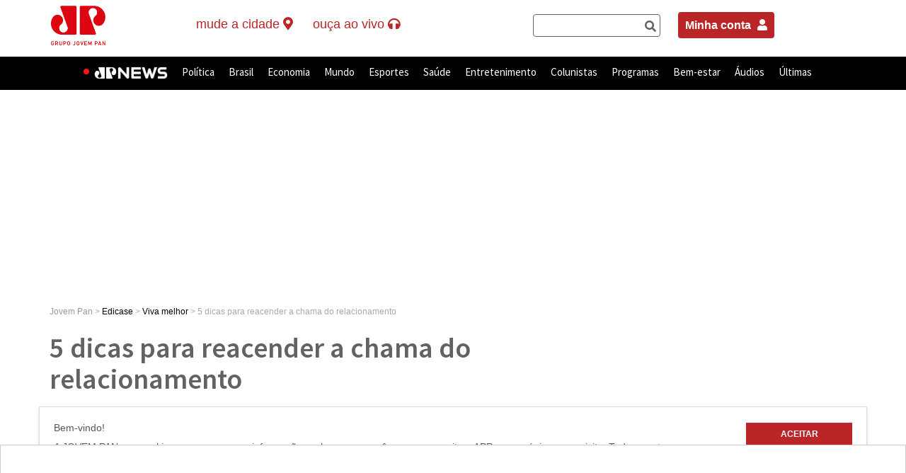

--- FILE ---
content_type: text/html; charset=UTF-8
request_url: https://jovempan.com.br/edicase/5-dicas-para-reacender-a-chama-do-relacionamento.html
body_size: 21682
content:
<!DOCTYPE html>
<html lang="pt-BR">
<!--Jovem Pan-->
<head>
	<meta charset="UTF-8">
	<link rel="preconnect" href="https://fonts.googleapis.com" />
	<link rel="preconnect" href="https://fonts.gstatic.com" crossorigin />
	<meta http-equiv="X-UA-Compatible" content="IE=edge,chrome=1">
	<title>5 dicas para reacender a chama do relacionamento | Jovem Pan</title>
	<link href="https://fonts.googleapis.com/css2?family=Source+Sans+Pro:wght@400;600;700&display=swap" rel="stylesheet" />
	<meta name="viewport" content="width=device-width, user-scalable=no, initial-scale=1.0">
		<link rel="profile" href="http://gmpg.org/xfn/11" />
	<link rel="pingback" href="https://jovempan.com.br/xmlrpc.php" />
	<meta name="google-site-verification" content="9DpDuCwljQVBCVGteZphBsNsnjyA5ZqEnE3Lsvvo5Ao" />
	<link rel="alternate" type="application/rss+xml" title="Feed para Jovem Pan Online &raquo;" href="https://jovempan.com.br/feed" />
	<link rel="alternate" type="application/rss+xml" title="Feed de comentários para Jovem Pan Online &raquo;" href="https://jovempan.com.br/comments/feed" />
	<meta name="apple-mobile-web-app-capable" content="yes">
	<meta name="mobile-web-app-capable" content="yes">
	<meta name="apple-mobile-web-app-title" content="Jovem Pan">
	<meta name="robots" content="max-image-preview:large">

	
	<link rel='dns-prefetch' href='//s.jpimg.com.br' />
<link rel='dns-prefetch' href='//code.jquery.com' />
<link rel='dns-prefetch' href='//cdnjs.cloudflare.com' />
<link rel='dns-prefetch' href='//s.w.org' />
<link rel='stylesheet' id='comments-css-css'  href='https://s.jpimg.com.br/wp-content/themes/jovempan/assets/styles/comments.css?ver=5.3.2' type='text/css' media='all' />
<link rel='stylesheet' id='main-css-css'  href='https://s.jpimg.com.br/wp-content/themes/jovempan/assets/styles/main.css?ver=5.3.2' type='text/css' media='all' />
<link rel='stylesheet' id='wc-block-vendors-style-css'  href='https://s.jpimg.com.br/wp-content/plugins/woocommerce/packages/woocommerce-blocks/build/vendors-style.css?ver=4.0.0' type='text/css' media='all' />
<link rel='stylesheet' id='wc-block-style-css'  href='https://s.jpimg.com.br/wp-content/plugins/woocommerce/packages/woocommerce-blocks/build/style.css?ver=4.0.0' type='text/css' media='all' />
<link rel='stylesheet' id='cta-selector-posts-style-css'  href='https://s.jpimg.com.br/wp-content/plugins/CTA-posts-selector/assets/css/style.css?ver=08207d752d8a566368d1fd97b6142fa3' type='text/css' media='all' />
<link rel='stylesheet' id='font-awesome-css'  href='https://cdnjs.cloudflare.com/ajax/libs/font-awesome/6.4.2/css/all.min.css?ver=6.4.2' type='text/css' media='all' />
<link rel='stylesheet' id='related-posts-style-css'  href='https://s.jpimg.com.br/wp-content/plugins/jms-related-posts/assets/css/style.css?ver=3accddf64b1dd03abeb9b0b3e5a7ba44' type='text/css' media='all' />
<link rel='stylesheet' id='woocommerce-layout-css'  href='https://s.jpimg.com.br/wp-content/plugins/woocommerce/assets/css/woocommerce-layout.css?ver=4.9.5' type='text/css' media='all' />
<link rel='stylesheet' id='woocommerce-smallscreen-css'  href='https://s.jpimg.com.br/wp-content/plugins/woocommerce/assets/css/woocommerce-smallscreen.css?ver=4.9.5' type='text/css' media='only screen and (max-width: 768px)' />
<link rel='stylesheet' id='woocommerce-general-css'  href='https://s.jpimg.com.br/wp-content/plugins/woocommerce/assets/css/woocommerce.css?ver=4.9.5' type='text/css' media='all' />
<style id='woocommerce-inline-inline-css' type='text/css'>
.woocommerce form .form-row .required { visibility: visible; }
</style>
<link rel='stylesheet' id='woo-asaas-css'  href='https://s.jpimg.com.br/wp-content/plugins/woo-asaas/assets/woo-asaas.css?ver=2.1.7' type='text/css' media='all' />
<link rel='stylesheet' id='main_style-css'  href='https://s.jpimg.com.br/wp-content/themes/jovempan/assets/build/css/main.css?ver=3b6bc753d35081dae8daa1d6a83ab0a6' type='text/css' media='all' />
<link rel='stylesheet' id='wp-block-library-static-css'  href='//s.jpimg.com.br/wp-includes/css/dist/block-library/style.min.css?ver=5.3.2' type='text/css' media='all' />
<script type='text/javascript' src='https://s.jpimg.com.br/wp-content/themes/jovempan/assets/scripts/request_metrics.js?ver=5.3.2'></script>
<link rel='prev' title='Boeing lança cápsula Starliner em sua primeira missão tripulada após duas tentativas frustradas' href='https://jovempan.com.br/noticias/mundo/boeing-lanca-capsula-starliner-em-sua-primeira-missao-tripulada-apos-duas-tentativas-frustradas.html' />
<link rel='next' title='Festival Turá terá shows de Alcione, Adriana Calcanhotto e Djavan no Parque Ibirapuera' href='https://jovempan.com.br/entretenimento/musica/festival-tura-tera-shows-de-alcione-adriana-calcanhotto-e-djavan-no-parque-ibirapuera.html' />
<link rel="canonical" href="https://jovempan.com.br/edicase/5-dicas-para-reacender-a-chama-do-relacionamento.html" />

		<!-- SEO Meta Tags BEGIN -->
		<meta name="description" content="Sexóloga ensina truques para alimentar a química e o amor entre os casais" />

		<!-- para o Twitter Card -->
		<meta name="twitter:card" content="summary_large_image">
		<meta name="twitter:site" content="@portaljovempan">
		<meta name="twitter:title" content="5 dicas para reacender a chama do relacionamento &#8211; Jovem Pan">
		<meta name="twitter:description" content="Sexóloga ensina truques para alimentar a química e o amor entre os casais">
		<meta name="twitter:image" content="https://jpimg.com.br/uploads/2024/06/5-dicas-para-reacender-a-chama-do-relacionamento-1024x683.jpg">
		
		<!-- para o sistema Open Graph -->
		<meta property="og:title" content="5 dicas para reacender a chama do relacionamento &#8211; Jovem Pan" />
		<meta property="og:type" content="article" />
		<meta property="og:url" content="https://jovempan.com.br/edicase/5-dicas-para-reacender-a-chama-do-relacionamento.html" />
					<meta property="og:image" content="https://jpimg.com.br/uploads/2024/06/5-dicas-para-reacender-a-chama-do-relacionamento-1024x683.jpg" />
			<meta property="og:image:width" content="1024" />
			<meta property="og:image:height" content="683" />
		
		<meta property="og:description" content="Sexóloga ensina truques para alimentar a química e o amor entre os casais
" />
		<meta property="og:site_name" content="5 dicas para reacender a chama do relacionamento &#8211; Jovem Pan" />
					<meta property="article:published_time" content="2024-06-05T16:30:00-03:00" />
			<meta property="article:modified_time" content="2024-06-05T17:48:22-03:00" />
							<meta property="article:section" content="Edicase" />
										<meta property="article:tag" content="EdiCase" />
					
		<meta property="fb:admins" content="182364316471" />

				<!-- <meta property=”article:opinion” content=”{true/false}”/> -->
		<meta property="article:content_tier" content="free"/>

		
		<!-- SEO Meta Tags END -->
					<script type="application/ld+json">
				{"@context":"http://schema.org","publisher":{"@type":"Organization","name":"Jovem Pan","logo":{"@type":"ImageObject","url":"//jpimg.com.br/uploads/2018/04/logo-jovempan-black.png","height":60,"width":32}},"@type":"NewsArticle","mainEntityOfPage":{"@type":"WebPage","@id":"https://jovempan.com.br/edicase/5-dicas-para-reacender-a-chama-do-relacionamento.html"},"headline":"5 dicas para reacender a chama do relacionamento","description":"O Dia dos Namorados oferece a chance perfeita para os casais reacenderem a chama da paixão. Com a correria do dia a dia, é comum cair na rotina e esquecer de alimentar a conexão a dois. Felizmente, essa data especial serve como um lembrete para celebrar o amor e a parceria. Para renovar a relação, o","image":["https://jpimg.com.br/uploads/2024/06/5-dicas-para-reacender-a-chama-do-relacionamento-1024x683.jpg"],"datePublished":"2024-06-05T16:30:00-03:00","dateModified":"2024-06-05T17:48:22-03:00","author":{"@type":"Person","name":"EdiCase"}}			</script>
			<script>console.log("Site: 5.7");</script><script src="https://code.jquery.com/jquery-3.6.0.min.js"></script><link rel="apple-touch-icon" sizes="180x180" href="https://s.jpimg.com.br/wp-content/themes/jovempan/assets/build/images/favicons/apple-touch-icon.png">
      <link rel="icon" type="image/png" sizes="32x32" href="https://s.jpimg.com.br/wp-content/themes/jovempan/assets/build/images/favicons/favicon-32x32.png">
      <link rel="icon" type="image/png" sizes="16x16" href="https://s.jpimg.com.br/wp-content/themes/jovempan/assets/build/images/favicons/favicon-16x16.png">
      <link rel="manifest" href="https://s.jpimg.com.br/wp-content/themes/jovempan/assets/build/images/favicons/site.webmanifest">
      <link rel="mask-icon" href="https://s.jpimg.com.br/wp-content/themes/jovempan/assets/build/images/favicons/safari-pinned-tab.svg" color="#c71d22">
      <meta name="msapplication-TileColor" content="#ffffff">
      <meta name="theme-color" content="#ffffff">	<noscript><style>.woocommerce-product-gallery{ opacity: 1 !important; }</style></noscript>
	      <meta name="onesignal" content="wordpress-plugin"/>
            <script>

      window.OneSignal = window.OneSignal || [];

      OneSignal.push( function() {
        OneSignal.SERVICE_WORKER_UPDATER_PATH = "OneSignalSDKUpdaterWorker.js.php";
        OneSignal.SERVICE_WORKER_PATH = "OneSignalSDKWorker.js.php";
        OneSignal.SERVICE_WORKER_PARAM = { scope: '/' };

        OneSignal.setDefaultNotificationUrl("https://jovempan.com.br");
        var oneSignal_options = {};
        window._oneSignalInitOptions = oneSignal_options;

        oneSignal_options['wordpress'] = true;
oneSignal_options['appId'] = 'eb9684dc-4688-41b7-a697-7c2471975c1c';
oneSignal_options['welcomeNotification'] = { };
oneSignal_options['welcomeNotification']['title'] = "";
oneSignal_options['welcomeNotification']['message'] = "Obrigado por assinar nossas notificações.";
oneSignal_options['path'] = "https://jovempan.com.br/wp-content/plugins/onesignal-free-web-push-notifications/sdk_files/";
oneSignal_options['safari_web_id'] = "web.onesignal.auto.4f832ce8-c167-4c63-9514-5546a8912edb";
oneSignal_options['persistNotification'] = true;
oneSignal_options['promptOptions'] = { };
oneSignal_options['promptOptions']['actionMessage'] = 'Deseja ativar as notificações?';
oneSignal_options['promptOptions']['exampleNotificationTitleDesktop'] = 'Este é um exemplo de notificação';
oneSignal_options['promptOptions']['exampleNotificationMessageDesktop'] = 'Este é um exemplo de notificação';
oneSignal_options['promptOptions']['exampleNotificationTitleMobile'] = 'Exemplo de notificação';
oneSignal_options['promptOptions']['exampleNotificationMessageMobile'] = 'As notificações aparecerão no seu dispositivo';
oneSignal_options['promptOptions']['exampleNotificationCaption'] = 'Você pode cancelar sua inscrição a qualquer momento.';
oneSignal_options['promptOptions']['acceptButtonText'] = 'Aceitar';
oneSignal_options['promptOptions']['cancelButtonText'] = 'Não, obrigado';
oneSignal_options['promptOptions']['siteName'] = 'https://jovempan.com.br';
oneSignal_options['promptOptions']['autoAcceptTitle'] = 'Click para aceitar';
oneSignal_options['notifyButton'] = { };
oneSignal_options['notifyButton']['enable'] = true;
oneSignal_options['notifyButton']['position'] = 'bottom-right';
oneSignal_options['notifyButton']['theme'] = 'default';
oneSignal_options['notifyButton']['size'] = 'small';
oneSignal_options['notifyButton']['displayPredicate'] = function() {
              return OneSignal.isPushNotificationsEnabled()
                      .then(function(isPushEnabled) {
                          return !isPushEnabled;
                      });
            };
oneSignal_options['notifyButton']['showCredit'] = true;
oneSignal_options['notifyButton']['text'] = {};
oneSignal_options['notifyButton']['text']['tip.state.unsubscribed'] = 'Inscreva-se para receber as notificações';
oneSignal_options['notifyButton']['text']['tip.state.subscribed'] = 'Você já está inscrito para receber as notificações';
oneSignal_options['notifyButton']['text']['tip.state.blocked'] = 'Você bloqueou as notificações';
oneSignal_options['notifyButton']['text']['message.action.subscribed'] = 'Obrigado por inscrever-se!';
oneSignal_options['notifyButton']['text']['message.action.resubscribed'] = 'Inscreva-se para receber as notificações';
oneSignal_options['notifyButton']['text']['message.action.unsubscribed'] = 'Inscreva-se para receber as notificações';
oneSignal_options['notifyButton']['text']['dialog.main.title'] = 'Controlar notificações';
oneSignal_options['notifyButton']['text']['dialog.main.button.subscribe'] = 'Ativar';
oneSignal_options['notifyButton']['text']['dialog.main.button.unsubscribe'] = 'Cancelar';
oneSignal_options['notifyButton']['text']['dialog.blocked.title'] = 'Desbloquear notificações';
oneSignal_options['notifyButton']['text']['dialog.blocked.message'] = 'Siga estas instruções para receber as notificações:';
oneSignal_options['notifyButton']['offset'] = {};
oneSignal_options['notifyButton']['offset']['bottom'] = '110px';
OneSignal.showSlidedownPrompt();      });

      function documentInitOneSignal() {
        var oneSignal_elements = document.getElementsByClassName("OneSignal-prompt");

        var oneSignalLinkClickHandler = function(event) { OneSignal.push(['registerForPushNotifications']); event.preventDefault(); };        for(var i = 0; i < oneSignal_elements.length; i++)
          oneSignal_elements[i].addEventListener('click', oneSignalLinkClickHandler, false);
      }

      if (document.readyState === 'complete') {
           documentInitOneSignal();
      }
      else {
           window.addEventListener("load", function(event){
               documentInitOneSignal();
          });
      }
    </script>

	<script type="text/javascript">
		window.SITE_MAIN_URL = "https://jovempan.com.br";
		window.SITE_THEME_URL = "https://s.jpimg.com.br/wp-content/themes/jovempan";
	</script>

	<script type="text/javascript">
		(function() {
			document.addEventListener("DOMContentLoaded", function(event) {
				var buttonsGotohome = document.querySelectorAll('.act-gotohome.active-ruler');

				for (var index = 0; index < buttonsGotohome.length; index++) {
					var element = buttonsGotohome[index];
					element.addEventListener("click", function(event) {
						event.preventDefault();
						window.open('https://jovempan.com.br/', '_self');
						return false;
					});
				}
			})
		})();
	</script>
	<script async src="https://fundingchoicesmessages.google.com/i/pub-9481452925656368?ers=1" nonce="nZeqhIkzA68J76uhUOalPQ"></script>
	<script nonce="nZeqhIkzA68J76uhUOalPQ">
		(function() {
			function signalGooglefcPresent() {
				if (!window.frames['googlefcPresent']) {
					if (document.body) {
						const iframe = document.createElement('iframe');
						iframe.style = 'width: 0; height: 0; border: none; z-index: -1000; left: -1000px; top: -1000px;';
						iframe.style.display = 'none';
						iframe.name = 'googlefcPresent';
						document.body.appendChild(iframe);
					} else {
						setTimeout(signalGooglefcPresent, 0);
					}
				}
			}
			signalGooglefcPresent();
		})();
	</script>

	<script type="text/javascript">
    	const categoriesExcept = ['/esportes', '/entretenimento'];
		const currentUrl = window.location.href.toLowerCase();
		const isExcept = categoriesExcept.some(category => currentUrl.includes(category));

		if (!isExcept) {
			window._taboola = window._taboola || [];
			_taboola.push({
				article: 'auto'
			});

			let scpCnt = document.getElementsByTagName('script').length;
			! function(e, f, u, i) {
				if (!document.getElementById(i)) {
					e.async = 1;
					e.src = u;
					e.id = i;
					f.parentNode.insertBefore(e, f);
				}
			}(document.createElement('script'),
				document.getElementsByTagName('script')[scpCnt - 1], '//cdn.taboola.com/libtrc/jovempannetwork-jovempanfm/loader.js', 'tb_loader_script');

			if (window.performance && typeof window.performance.mark == 'function') {
				window.performance.mark('tbl_ic');
			}
		}
	</script>

	<script async src="https://cdn.taboola.com/webpush/publishers/1799949/taboola-push-sdk.js"></script>

</head>

<body class="post-template-default single single-post postid-1629467 single-format-standard theme-jovempan woocommerce-no-js postname-5-dicas-para-reacender-a-chama-do-relacionamento single-edicase single-viva-melhor parent-edicase">

	<style>
		.barracinza>div,
		.urna {
			display: none !important;
		}

		/*.cVotesData:nth-child(1) {
    display:none !important;
}

 .rowContainerCandi + div.barracinza > div {
    display: flex !important;
}  */
	</style>

	<noscript><iframe src="https://www.googletagmanager.com/ns.html?id=GTM-T7QL69Z" height="0" width="0" style="display:none;visibility:hidden"></iframe></noscript>
	<div id="root"></div>
	<header id="main-header">
		<nav class="header-top hidden-xs hidden-sm">
			<div class="container">
				<div class="row">
					<div class="col-md-2">
													<div class="logo-site">
								<a class="act-gotohome" href="https://jovempan.com.br/" title="Jovem Pan" rel="home">
									Jovem Pan								</a>
							</div>
											</div>
					<div class="col-md-5">
						<ul class="live-button-wrapper">
							<!-- <li class="live-button newsletter" data-headerlink="newsletter">
								<a href="/newsletter">newsletter <i class="fa fa-envelope"></i></a>
							</li> -->

							<li class="live-button affiliates" class="dropdown">
								<p id="affiliate-dropdown" data-target="#" data-toggle="dropdown" role="button" aria-haspopup="true" aria-expanded="false" class="dropdown-toggle disabled">
									<span class="desktop">Mude a Cidade</span>
									<i class="fa fa-map-marker-alt"></i>
								</p>
								<ul aria-labelledby="affiliate-dropdown" role="menu" class="dropdown-menu" id="affiliates-submenu">
									<li class="text-center"><img src="https://s.jpimg.com.br/wp-content/themes/jovempan/assets/build/images/ajax-loader.gif" alt="Carregando" title="Carregando" /></li>
								</ul>
							</li>

							<li class="live-button live-button--tre">
								<a href="#" data-toggle="dropdown" class="dropdown-toggle disabled no-ajax">
									<span>Horário Eleitoral</span>
									<i class="fa fa-headphones"></i>
								</a>
								<ul role="menu" class=" dropdown-menu">
									<li class="menu-item menu-item-type-taxonomy menu-item-object-category">
										<a href="#" class="dropdown-widget__link" data-playlink="true" data-playlink-type="audio" data-playlink-source="http://sh.upx.com.br:9250/stream" data-playlink-title="Horário Eleitoral - TRE">Streaming 1</a>
									</li>
									<li class="menu-item menu-item-type-taxonomy menu-item-object-category">
										<a href="#" class="dropdown-widget__link" data-playlink="true" data-playlink-type="audio" data-playlink-source="http://sh.upx.com.br:9248/stream" data-playlink-title="Horário Eleitoral - TRE">Streaming 2</a>
									</li>
								</ul>
							</li>

							  <li class="live-button">
    <p id="btn-aovivo" href="#" title="Ao Vivo" data-toggle="dropdown" aria-haspopup="true" class="dropdown-toggle disabled">
      <span class="desktop">Ouça ao vivo</span>
      <i class="fa fa-headphones"></i>
    </p>

    <ul role="menu" class=" dropdown-menu">
      <li class="menu-item menu-item-type-taxonomy menu-item-object-category">
        <a href="#" class="dropdown-widget__link" data-playlink="true" data-playlink-type="live" data-playlink-source="jpam">JP News</a>
      </li>
      <li class="menu-item menu-item-type-taxonomy menu-item-object-category">
        <a href="#" class="dropdown-widget__link" data-playlink="true" data-playlink-type="live" data-playlink-source="jpfm">JP FM 100,9</a>
      </li>
      <!-- <li class="menu-item menu-item-type-taxonomy menu-item-object-category">
        <a href="</?= home_url() ?>/jpfmdigital" class="dropdown-widget__link">JP FM Digital</a>
      </li> -->
      <li class="menu-item menu-item-type-taxonomy menu-item-object-category">
        <a href="#" class="dropdown-widget__link" data-playlink="true" data-playlink-type="live" data-playlink-source="classicpan"> Classic Pan</a>
        <!-- data-playlink="true" data-playlink-type="live" data-playlink-source="jpclassic" -->
      </li>
    </ul>
  </li>
  						</ul>
					</div>

					<div class="col-md-2" style="padding-right: 0;">
						<div class="search-form" data-headersearchbar="true" style="display: flex;"></div>
					</div>

					<div class="col-md-3" style="padding-right: 0;">
						<div style="display: flex; justify-content: start;">
							<div style="margin: 25px 10px; float: right;">
								<a style="padding: 10px; background-color: #ba2627; color: white; font-weight: bold; border-radius: 4px;" href="https://jovempan.com.br/minha-conta">Minha conta <i style="font-size: 16px; padding: 0px 0px 0px 5px;" class="fas fa-user"></i></a>
							</div>
						</div>
					</div>

				</div>
			</div>
			</div>
		</nav>
		<nav class="header-bar">
			<div class="container container-top-to-menu-link">
				<ul class="live-button-wrapper visible-sm visible-xs mobile-newsletter-container">
					<li class="live-button menu-mobile-link">
						<div class="container">
							<a href="#" class="close-menu" data-toggle="dropdown">×</a>
							<a href="#" class="menu-link" data-toggle="dropdown">
								<i class="fa fa-bars"></i>
							</a>
							<div id="header-bar--menu-container" class="menu-menu-superior-container"><ul id="menu-menu-superior" class="header-bar--menu"><li id="menu-item-1177440" class="menu-item menu-item-type-taxonomy menu-item-object-category menu-item-1177440" data-headerlink="jpnews" ><a title="JP News" href="https://jovempan.com.br/jpnews">JP News</a></li>
<li id="menu-item-969984" class="noticias menu-item menu-item-type-taxonomy menu-item-object-category menu-item-969984" data-headerlink="noticias" ><a title="Política" href="https://jovempan.com.br/noticias/politica">Política</a></li>
<li id="menu-item-498281" class="noticias menu-item menu-item-type-taxonomy menu-item-object-category menu-item-has-children menu-item-498281 dropdown" data-headerlink="noticias" ><a title="Brasil" href="https://jovempan.com.br/noticias/brasil" data-toggle="dropdown" class="dropdown-toggle disabled" aria-haspopup="true">Brasil <span class="caret"></span></a>
<ul role="menu" class=" dropdown-menu">
	<li id="menu-item-1293553" class="menu-item menu-item-type-custom menu-item-object-custom menu-item-1293553" data-headerlink="Educação" ><a title="Educação" href="https://jovempan.com.br/noticias/educacao">Educação</a></li>
	<li id="menu-item-1904414" class="menu-item menu-item-type-post_type menu-item-object-page menu-item-1904414" data-headerlink="Jovem Pan Contra o Crime" ><a title="Jovem Pan Contra o Crime" href="https://jovempan.com.br/jovem-pan-contra-o-crime">Jovem Pan Contra o Crime</a></li>
</ul>
</li>
<li id="menu-item-498283" class="noticias menu-item menu-item-type-taxonomy menu-item-object-category menu-item-has-children menu-item-498283 dropdown" data-headerlink="noticias" ><a title="Economia" href="https://jovempan.com.br/noticias/economia" data-toggle="dropdown" class="dropdown-toggle disabled" aria-haspopup="true">Economia <span class="caret"></span></a>
<ul role="menu" class=" dropdown-menu">
	<li id="menu-item-1293548" class="menu-item menu-item-type-custom menu-item-object-custom menu-item-1293548" data-headerlink="Agronegócio" ><a title="Agronegócio" href="https://jovempan.com.br/noticias/agronegocio">Agronegócio</a></li>
	<li id="menu-item-1396576" class="menu-item menu-item-type-custom menu-item-object-custom menu-item-1396576" data-headerlink="Reforma Tributária" ><a title="Reforma Tributária" href="https://jovempan.com.br/noticias/economia/reforma-tributaria">Reforma Tributária</a></li>
	<li id="menu-item-1293551" class="menu-item menu-item-type-taxonomy menu-item-object-category menu-item-1293551" data-headerlink="Tecnologia" ><a title="Tecnologia" href="https://jovempan.com.br/noticias/tecnologia">Tecnologia</a></li>
	<li id="menu-item-1293549" class="menu-item menu-item-type-custom menu-item-object-custom menu-item-1293549" data-headerlink="Veículos" ><a title="Veículos" href="https://jovempan.com.br/noticias/veiculos">Veículos</a></li>
</ul>
</li>
<li id="menu-item-498282" class="noticias menu-item menu-item-type-taxonomy menu-item-object-category menu-item-498282" data-headerlink="noticias" ><a title="Mundo" href="https://jovempan.com.br/noticias/mundo">Mundo</a></li>
<li id="menu-item-14519" class="esportes menu-item menu-item-type-taxonomy menu-item-object-category menu-item-has-children menu-item-14519 dropdown" data-headerlink="esportes" ><a title="Esportes" href="https://jovempan.com.br/esportes" data-toggle="dropdown" class="dropdown-toggle disabled" aria-haspopup="true">Esportes <span class="caret"></span></a>
<ul role="menu" class=" dropdown-menu">
	<li id="menu-item-498285" class="menu-item menu-item-type-taxonomy menu-item-object-category menu-item-has-children menu-item-498285 dropdown" data-headerlink="Futebol" ><a title="Futebol" href="https://jovempan.com.br/esportes/futebol">Futebol</a>
	<ul role="menu" class=" dropdown-menu">
		<li id="menu-item-547222" class="menu-item menu-item-type-taxonomy menu-item-object-category menu-item-547222" data-headerlink="Corinthians" ><a title="Corinthians" href="https://jovempan.com.br/esportes/futebol/corinthians">Corinthians</a></li>
		<li id="menu-item-547224" class="menu-item menu-item-type-taxonomy menu-item-object-category menu-item-547224" data-headerlink="Palmeiras" ><a title="Palmeiras" href="https://jovempan.com.br/esportes/futebol/palmeiras">Palmeiras</a></li>
		<li id="menu-item-547226" class="menu-item menu-item-type-taxonomy menu-item-object-category menu-item-547226" data-headerlink="São Paulo" ><a title="São Paulo" href="https://jovempan.com.br/esportes/futebol/sao-paulo-futebol">São Paulo</a></li>
		<li id="menu-item-547228" class="menu-item menu-item-type-taxonomy menu-item-object-category menu-item-547228" data-headerlink="Santos" ><a title="Santos" href="https://jovempan.com.br/esportes/futebol/santos">Santos</a></li>
	</ul>
</li>
	<li id="menu-item-1762634" class="menu-item menu-item-type-taxonomy menu-item-object-category menu-item-1762634" data-headerlink="Futebol Internacional" ><a title="Futebol Internacional" href="https://jovempan.com.br/esportes/futebol/futebol-internacional">Futebol Internacional</a></li>
	<li id="menu-item-2006737" class="menu-item menu-item-type-custom menu-item-object-custom menu-item-2006737" data-headerlink="Jovem Pan Lance" ><a title="Jovem Pan Lance" href="https://jovempan.com.br/esportes/jovem-pan-lance">Jovem Pan Lance</a></li>
	<li id="menu-item-1762639" class="menu-item menu-item-type-taxonomy menu-item-object-category menu-item-1762639" data-headerlink="Outros Esportes" ><a title="Outros Esportes" href="https://jovempan.com.br/esportes/outros-esportes">Outros Esportes</a></li>
</ul>
</li>
<li id="menu-item-1293552" class="menu-item menu-item-type-taxonomy menu-item-object-category menu-item-1293552" data-headerlink="saude" ><a title="Saúde" href="https://jovempan.com.br/saude">Saúde</a></li>
<li id="menu-item-380544" class="entretenimento menu-item menu-item-type-taxonomy menu-item-object-category menu-item-has-children menu-item-380544 dropdown" data-headerlink="entretenimento" ><a title="Entretenimento" href="https://jovempan.com.br/entretenimento" data-toggle="dropdown" class="dropdown-toggle disabled" aria-haspopup="true">Entretenimento <span class="caret"></span></a>
<ul role="menu" class=" dropdown-menu">
	<li id="menu-item-1466206" class="menu-item menu-item-type-custom menu-item-object-custom menu-item-1466206" data-headerlink="Classic Pan" ><a title="Classic Pan" href="https://jovempan.com.br/classic-pan">Classic Pan</a></li>
	<li id="menu-item-498288" class="menu-item menu-item-type-taxonomy menu-item-object-category menu-item-498288" data-headerlink="Famosos" ><a title="Famosos" href="https://jovempan.com.br/entretenimento/famosos">Famosos</a></li>
	<li id="menu-item-498289" class="menu-item menu-item-type-taxonomy menu-item-object-category menu-item-498289" data-headerlink="Música" ><a title="Música" href="https://jovempan.com.br/entretenimento/musica">Música</a></li>
	<li id="menu-item-722866" class="menu-item menu-item-type-custom menu-item-object-custom menu-item-722866" data-headerlink="Playlists" ><a title="Playlists" href="https://jovempan.com.br/playlist/hit-parade">Playlists</a></li>
	<li id="menu-item-498290" class="menu-item menu-item-type-taxonomy menu-item-object-category menu-item-498290" data-headerlink="TV e Cinema" ><a title="TV e Cinema" href="https://jovempan.com.br/entretenimento/tv-e-cinema">TV e Cinema</a></li>
</ul>
</li>
<li id="menu-item-969987" class="megamenu menu-item menu-item-type-custom menu-item-object-custom menu-item-has-children menu-item-969987 dropdown" data-headerlink="Colunistas" ><a title="Colunistas" href="/opiniao-jovem-pan" data-toggle="dropdown" class="dropdown-toggle disabled" aria-haspopup="true">Colunistas <span class="caret"></span></a>
<ul role="menu" class=" dropdown-menu">
	<li id="menu-item-1749551" class="menu-item menu-item-type-custom menu-item-object-custom menu-item-has-children menu-item-1749551 dropdown" data-headerlink="Colunas" ><a title="Colunas" href="#">Colunas</a>
	<ul role="menu" class=" dropdown-menu">
		<li id="menu-item-1749543" class="menu-item menu-item-type-taxonomy menu-item-object-category menu-item-1749543" data-headerlink="Alan Ghani" ><a title="Alan Ghani" href="https://jovempan.com.br/opiniao-jovem-pan/comentaristas/alan-ghani">Alan Ghani</a></li>
		<li id="menu-item-1844313" class="menu-item menu-item-type-taxonomy menu-item-object-category menu-item-1844313" data-headerlink="Beatriz Manfredini" ><a title="Beatriz Manfredini" href="https://jovempan.com.br/opiniao-jovem-pan/comentaristas/beatriz-manfredini">Beatriz Manfredini</a></li>
		<li id="menu-item-1201140" class="menu-item menu-item-type-taxonomy menu-item-object-category menu-item-1201140" data-headerlink="Bia Garbato" ><a title="Bia Garbato" href="https://jovempan.com.br/opiniao-jovem-pan/comentaristas/bia-garbato">Bia Garbato</a></li>
		<li id="menu-item-1762642" class="menu-item menu-item-type-taxonomy menu-item-object-category menu-item-1762642" data-headerlink="Bruno Pinheiro" ><a title="Bruno Pinheiro" href="https://jovempan.com.br/opiniao-jovem-pan/comentaristas/bruno-pinheiro">Bruno Pinheiro</a></li>
		<li id="menu-item-1762643" class="menu-item menu-item-type-taxonomy menu-item-object-category menu-item-1762643" data-headerlink="David de Tarso" ><a title="David de Tarso" href="https://jovempan.com.br/opiniao-jovem-pan/comentaristas/david-de-tarso">David de Tarso</a></li>
		<li id="menu-item-1272058" class="menu-item menu-item-type-taxonomy menu-item-object-category menu-item-1272058" data-headerlink="Davis Alves" ><a title="Davis Alves" href="https://jovempan.com.br/opiniao-jovem-pan/comentaristas/davis-alves">Davis Alves</a></li>
		<li id="menu-item-2078685" class="menu-item menu-item-type-taxonomy menu-item-object-category menu-item-2078685" data-headerlink="Denise Campos de Toledo" ><a title="Denise Campos de Toledo" href="https://jovempan.com.br/opiniao-jovem-pan/comentaristas/denise-campos">Denise Campos de Toledo</a></li>
		<li id="menu-item-2071967" class="menu-item menu-item-type-custom menu-item-object-custom menu-item-2071967" data-headerlink="Eliseu Caetano" ><a title="Eliseu Caetano" href="https://jovempan.com.br/opiniao-jovem-pan/comentaristas/eliseu-caetano">Eliseu Caetano</a></li>
	</ul>
</li>
	<li id="menu-item-1749552" class="menu-item menu-item-type-custom menu-item-object-custom menu-item-has-children menu-item-1749552 dropdown" data-headerlink="Colunas" ><a title="Colunas" href="#">Colunas</a>
	<ul role="menu" class=" dropdown-menu">
		<li id="menu-item-1001523" class="menu-item menu-item-type-taxonomy menu-item-object-category menu-item-1001523" data-headerlink="Esper Chacur Filho" ><a title="Esper Chacur Filho" href="https://jovempan.com.br/opiniao-jovem-pan/comentaristas/esper-chacur-filho">Esper Chacur Filho</a></li>
		<li id="menu-item-1749559" class="menu-item menu-item-type-taxonomy menu-item-object-category menu-item-1749559" data-headerlink="Fábio Piperno" ><a title="Fábio Piperno" href="https://jovempan.com.br/opiniao-jovem-pan/comentaristas/fabio-piperno">Fábio Piperno</a></li>
		<li id="menu-item-1762646" class="menu-item menu-item-type-taxonomy menu-item-object-category menu-item-1762646" data-headerlink="Fabrizio Neitzke" ><a title="Fabrizio Neitzke" href="https://jovempan.com.br/opiniao-jovem-pan/comentaristas/fabrizio-neitzke">Fabrizio Neitzke</a></li>
		<li id="menu-item-1762651" class="menu-item menu-item-type-taxonomy menu-item-object-category menu-item-1762651" data-headerlink="Giovanni Chacon" ><a title="Giovanni Chacon" href="https://jovempan.com.br/opiniao-jovem-pan/comentaristas/giovanni-chacon">Giovanni Chacon</a></li>
		<li id="menu-item-1022889" class="menu-item menu-item-type-taxonomy menu-item-object-category menu-item-1022889" data-headerlink="Helena Degreas" ><a title="Helena Degreas" href="https://jovempan.com.br/opiniao-jovem-pan/comentaristas/helena-degreas">Helena Degreas</a></li>
		<li id="menu-item-1647588" class="menu-item menu-item-type-taxonomy menu-item-object-category menu-item-1647588" data-headerlink="Jaqueline Falcão" ><a title="Jaqueline Falcão" href="https://jovempan.com.br/opiniao-jovem-pan/comentaristas/jaqueline-falcao">Jaqueline Falcão</a></li>
	</ul>
</li>
	<li id="menu-item-969990" class="open blank menu-item menu-item-type-custom menu-item-object-custom menu-item-has-children menu-item-969990 dropdown" data-headerlink="Colunas" ><a title="Colunas" href="#">Colunas</a>
	<ul role="menu" class=" dropdown-menu">
		<li id="menu-item-969996" class="menu-item menu-item-type-taxonomy menu-item-object-category menu-item-969996" data-headerlink="José Maria Trindade" ><a title="José Maria Trindade" href="https://jovempan.com.br/opiniao-jovem-pan/comentaristas/jose-maria-trindade">José Maria Trindade</a></li>
		<li id="menu-item-2035546" class="menu-item menu-item-type-taxonomy menu-item-object-category menu-item-2035546" data-headerlink="Larissa Fonseca" ><a title="Larissa Fonseca" href="https://jovempan.com.br/opiniao-jovem-pan/comentaristas/larissa-fonseca">Larissa Fonseca</a></li>
		<li id="menu-item-1762648" class="menu-item menu-item-type-taxonomy menu-item-object-category menu-item-1762648" data-headerlink="Luca Bassani" ><a title="Luca Bassani" href="https://jovempan.com.br/opiniao-jovem-pan/comentaristas/luca-bassani">Luca Bassani</a></li>
		<li id="menu-item-1762664" class="menu-item menu-item-type-taxonomy menu-item-object-category menu-item-1762664" data-headerlink="Livres" ><a title="Livres" href="https://jovempan.com.br/opiniao-jovem-pan/comentaristas/livres">Livres</a></li>
		<li id="menu-item-2071970" class="menu-item menu-item-type-custom menu-item-object-custom menu-item-2071970" data-headerlink="Márcia Dantas" ><a title="Márcia Dantas" href="https://jovempan.com.br/opiniao-jovem-pan/comentaristas/marcia-dantas">Márcia Dantas</a></li>
		<li id="menu-item-1762663" class="menu-item menu-item-type-taxonomy menu-item-object-category menu-item-1762663" data-headerlink="Memória da Pan (com Thiago Uberreich)" ><a title="Memória da Pan (com Thiago Uberreich)" href="https://jovempan.com.br/opiniao-jovem-pan/comentaristas/thiago-uberreich-comentaristas">Memória da Pan (com Thiago Uberreich)</a></li>
	</ul>
</li>
	<li id="menu-item-1762660" class="menu-item menu-item-type-custom menu-item-object-custom menu-item-has-children menu-item-1762660 dropdown" data-headerlink="Colunas" ><a title="Colunas" href="#">Colunas</a>
	<ul role="menu" class=" dropdown-menu">
		<li id="menu-item-1762662" class="menu-item menu-item-type-taxonomy menu-item-object-category menu-item-1762662" data-headerlink="Patrícia Costa" ><a title="Patrícia Costa" href="https://jovempan.com.br/opiniao-jovem-pan/comentaristas/patricia-costa">Patrícia Costa</a></li>
		<li id="menu-item-1082321" class="menu-item menu-item-type-taxonomy menu-item-object-category menu-item-1082321" data-headerlink="Reinaldo Polito" ><a title="Reinaldo Polito" href="https://jovempan.com.br/opiniao-jovem-pan/comentaristas/reinaldo-polito">Reinaldo Polito</a></li>
		<li id="menu-item-1359837" class="menu-item menu-item-type-taxonomy menu-item-object-category menu-item-1359837" data-headerlink="Renata Rode" ><a title="Renata Rode" href="https://jovempan.com.br/opiniao-jovem-pan/comentaristas/renata-rode">Renata Rode</a></li>
		<li id="menu-item-1272061" class="menu-item menu-item-type-taxonomy menu-item-object-category menu-item-1272061" data-headerlink="Ricardo Motta" ><a title="Ricardo Motta" href="https://jovempan.com.br/opiniao-jovem-pan/comentaristas/ricardo-motta">Ricardo Motta</a></li>
		<li id="menu-item-2031893" class="menu-item menu-item-type-taxonomy menu-item-object-category menu-item-2031893" data-headerlink="Victoria Abel" ><a title="Victoria Abel" href="https://jovempan.com.br/opiniao-jovem-pan/comentaristas/victoria-abel">Victoria Abel</a></li>
		<li id="menu-item-1749445" class="menu-item menu-item-type-taxonomy menu-item-object-category menu-item-1749445" data-headerlink="Wanderley Nogueira" ><a title="Wanderley Nogueira" href="https://jovempan.com.br/opiniao-jovem-pan/comentaristas/wanderley-nogueira-comentaristas">Wanderley Nogueira</a></li>
	</ul>
</li>
</ul>
</li>
<li id="menu-item-1202684" class="menu-item menu-item-type-taxonomy menu-item-object-category menu-item-has-children menu-item-1202684 dropdown" data-headerlink="programas" ><a title="Programas" href="https://jovempan.com.br/programas" data-toggle="dropdown" class="dropdown-toggle disabled" aria-haspopup="true">Programas <span class="caret"></span></a>
<ul role="menu" class=" dropdown-menu">
	<li id="menu-item-1202680" class="menu-item menu-item-type-custom menu-item-object-custom menu-item-has-children menu-item-1202680 dropdown" data-headerlink="Colunas" ><a title="Colunas" href="#">Colunas</a>
	<ul role="menu" class=" dropdown-menu">
		<li id="menu-item-409800" class="menu-item menu-item-type-custom menu-item-object-custom menu-item-409800" data-headerlink="AO VIVO" ><a title="AO VIVO" href="https://jovempan.com.br/videos">AO VIVO</a></li>
		<li id="menu-item-651441" class="menu-item menu-item-type-custom menu-item-object-custom menu-item-651441" data-headerlink="3 em 1" ><a title="3 em 1" href="https://jovempan.com.br/programas/3-em-1">3 em 1</a></li>
		<li id="menu-item-1926363" class="menu-item menu-item-type-custom menu-item-object-custom menu-item-1926363" data-headerlink="Bastidores da Bola" ><a title="Bastidores da Bola" href="/programas/bastidores-da-bola">Bastidores da Bola</a></li>
		<li id="menu-item-1233334" class="menu-item menu-item-type-custom menu-item-object-custom menu-item-1233334" data-headerlink="Bate-pronto" ><a title="Bate-pronto" href="/programas/bate-pronto">Bate-pronto</a></li>
		<li id="menu-item-1201169" class="menu-item menu-item-type-custom menu-item-object-custom menu-item-1201169" data-headerlink="Business" ><a title="Business" href="/programas/business">Business</a></li>
		<li id="menu-item-651445" class="menu-item menu-item-type-custom menu-item-object-custom menu-item-651445" data-headerlink="Camisa 10" ><a title="Camisa 10" href="https://jovempan.com.br/programas/camisa-10">Camisa 10</a></li>
		<li id="menu-item-966904" class="menu-item menu-item-type-custom menu-item-object-custom menu-item-966904" data-headerlink="Canelada" ><a title="Canelada" href="https://jovempan.com.br/programas/canelada">Canelada</a></li>
		<li id="menu-item-1974977" class="menu-item menu-item-type-taxonomy menu-item-object-category menu-item-1974977" data-headerlink="Check Up" ><a title="Check Up" href="https://jovempan.com.br/programas/check-up">Check Up</a></li>
		<li id="menu-item-1735479" class="menu-item menu-item-type-custom menu-item-object-custom menu-item-1735479" data-headerlink="Conexão Motta" ><a title="Conexão Motta" href="/programas/conexao-motta">Conexão Motta</a></li>
		<li id="menu-item-1821279" class="menu-item menu-item-type-custom menu-item-object-custom menu-item-1821279" data-headerlink="Deu Match" ><a title="Deu Match" href="https://jovempan.com.br/programas/deu-match">Deu Match</a></li>
		<li id="menu-item-1309148" class="menu-item menu-item-type-custom menu-item-object-custom menu-item-1309148" data-headerlink="Direto ao Ponto" ><a title="Direto ao Ponto" href="https://jovempan.com.br/programas/direto-ao-ponto">Direto ao Ponto</a></li>
	</ul>
</li>
	<li id="menu-item-1202679" class="menu-item menu-item-type-custom menu-item-object-custom menu-item-has-children menu-item-1202679 dropdown" data-headerlink="Colunas" ><a title="Colunas" href="#">Colunas</a>
	<ul role="menu" class=" dropdown-menu">
		<li id="menu-item-1309151" class="menu-item menu-item-type-custom menu-item-object-custom menu-item-1309151" data-headerlink="Documento Jovem Pan" ><a title="Documento Jovem Pan" href="https://jovempan.com.br/programas/documento-jovem-pan">Documento Jovem Pan</a></li>
		<li id="menu-item-1988680" class="menu-item menu-item-type-taxonomy menu-item-object-category menu-item-1988680" data-headerlink="Em Off" ><a title="Em Off" href="https://jovempan.com.br/programas/em-off">Em Off</a></li>
		<li id="menu-item-1735481" class="menu-item menu-item-type-custom menu-item-object-custom menu-item-1735481" data-headerlink="Entrevista com D’Avila" ><a title="Entrevista com D’Avila" href="/programas/entrevista-com-davila">Entrevista com D’Avila</a></li>
		<li id="menu-item-1201170" class="menu-item menu-item-type-custom menu-item-object-custom menu-item-1201170" data-headerlink="Fast News" ><a title="Fast News" href="/programas/fast-news">Fast News</a></li>
		<li id="menu-item-1821300" class="menu-item menu-item-type-custom menu-item-object-custom menu-item-1821300" data-headerlink="Fechamento Touro de Ouro" ><a title="Fechamento Touro de Ouro" href="https://jovempan.com.br/programas/fechamento-touro-de-ouro">Fechamento Touro de Ouro</a></li>
		<li id="menu-item-1201172" class="menu-item menu-item-type-custom menu-item-object-custom menu-item-1201172" data-headerlink="Hora H do Agro" ><a title="Hora H do Agro" href="/programas/hora-h-do-agro">Hora H do Agro</a></li>
		<li id="menu-item-1404652" class="menu-item menu-item-type-custom menu-item-object-custom menu-item-1404652" data-headerlink="JP Internacional" ><a title="JP Internacional" href="https://jovempan.com.br/programas/jp-internacional">JP Internacional</a></li>
		<li id="menu-item-651447" class="menu-item menu-item-type-custom menu-item-object-custom menu-item-651447" data-headerlink="Jornal da Manhã" ><a title="Jornal da Manhã" href="https://jovempan.com.br/programas/jornal-da-manha">Jornal da Manhã</a></li>
		<li id="menu-item-651443" class="menu-item menu-item-type-custom menu-item-object-custom menu-item-651443" data-headerlink="Jornal Jovem Pan" ><a title="Jornal Jovem Pan" href="https://jovempan.com.br/programas/jornal-jovem-pan">Jornal Jovem Pan</a></li>
		<li id="menu-item-1309155" class="menu-item menu-item-type-custom menu-item-object-custom menu-item-1309155" data-headerlink="Jovem Pan Saúde" ><a title="Jovem Pan Saúde" href="https://jovempan.com.br/programas/jovem-pan-saude">Jovem Pan Saúde</a></li>
	</ul>
</li>
	<li id="menu-item-1202681" class="menu-item menu-item-type-custom menu-item-object-custom menu-item-has-children menu-item-1202681 dropdown" data-headerlink="Colunas" ><a title="Colunas" href="#">Colunas</a>
	<ul role="menu" class=" dropdown-menu">
		<li id="menu-item-1508555" class="menu-item menu-item-type-custom menu-item-object-custom menu-item-1508555" data-headerlink="Ligados na Tomada" ><a title="Ligados na Tomada" href="https://jovempan.com.br/programas/ligados-na-tomada">Ligados na Tomada</a></li>
		<li id="menu-item-1309156" class="menu-item menu-item-type-custom menu-item-object-custom menu-item-1309156" data-headerlink="Linha de Frente" ><a title="Linha de Frente" href="https://jovempan.com.br/programas/linha-de-frente">Linha de Frente</a></li>
		<li id="menu-item-1821277" class="menu-item menu-item-type-custom menu-item-object-custom menu-item-1821277" data-headerlink="Match Gastronômico" ><a title="Match Gastronômico" href="https://jovempan.com.br/programas/match-gastronomico">Match Gastronômico</a></li>
		<li id="menu-item-1309157" class="menu-item menu-item-type-custom menu-item-object-custom menu-item-1309157" data-headerlink="Mala Pronta" ><a title="Mala Pronta" href="https://jovempan.com.br/programas/mala-pronta">Mala Pronta</a></li>
		<li id="menu-item-1201174" class="menu-item menu-item-type-custom menu-item-object-custom menu-item-1201174" data-headerlink="Máquinas na Pan" ><a title="Máquinas na Pan" href="/programas/maquinas-na-pan">Máquinas na Pan</a></li>
		<li id="menu-item-1821295" class="menu-item menu-item-type-custom menu-item-object-custom menu-item-1821295" data-headerlink="Minuto Agro de Ouro" ><a title="Minuto Agro de Ouro" href="https://jovempan.com.br/programas/minuto-agro-de-ouro">Minuto Agro de Ouro</a></li>
		<li id="menu-item-1821286" class="menu-item menu-item-type-custom menu-item-object-custom menu-item-1821286" data-headerlink="Missão Impossível" ><a title="Missão Impossível" href="https://jovempan.com.br/programas/missao-impossivel">Missão Impossível</a></li>
		<li id="menu-item-651446" class="menu-item menu-item-type-custom menu-item-object-custom menu-item-651446" data-headerlink="Morning Show" ><a title="Morning Show" href="https://jovempan.com.br/programas/morning-show">Morning Show</a></li>
		<li id="menu-item-624054" class="menu-item menu-item-type-custom menu-item-object-custom menu-item-624054" data-headerlink="Os Pingos nos Is" ><a title="Os Pingos nos Is" href="https://jovempan.com.br/programas/os-pingos-nos-is">Os Pingos nos Is</a></li>
		<li id="menu-item-651444" class="menu-item menu-item-type-custom menu-item-object-custom menu-item-651444" data-headerlink="Pânico" ><a title="Pânico" href="https://jovempan.com.br/programas/panico">Pânico</a></li>
	</ul>
</li>
	<li id="menu-item-1202682" class="menu-item menu-item-type-custom menu-item-object-custom menu-item-has-children menu-item-1202682 dropdown" data-headerlink="Colunas" ><a title="Colunas" href="#">Colunas</a>
	<ul role="menu" class=" dropdown-menu">
		<li id="menu-item-1508523" class="menu-item menu-item-type-custom menu-item-object-custom menu-item-1508523" data-headerlink="Ponto Final" ><a title="Ponto Final" href="https://jovempan.com.br/programas/ponto-final">Ponto Final</a></li>
		<li id="menu-item-1821283" class="menu-item menu-item-type-custom menu-item-object-custom menu-item-1821283" data-headerlink="Reis da Resenha" ><a title="Reis da Resenha" href="https://jovempan.com.br/programas/reis-da-resenha">Reis da Resenha</a></li>
		<li id="menu-item-1456014" class="menu-item menu-item-type-custom menu-item-object-custom menu-item-1456014" data-headerlink="Show Business" ><a title="Show Business" href="https://jovempan.com.br/programas/show-business">Show Business</a></li>
		<li id="menu-item-1293083" class="menu-item menu-item-type-custom menu-item-object-custom menu-item-1293083" data-headerlink="Sociedade Digital" ><a title="Sociedade Digital" href="https://jovempan.com.br/programas/sociedade-digital">Sociedade Digital</a></li>
		<li id="menu-item-1419968" class="menu-item menu-item-type-custom menu-item-object-custom menu-item-1419968" data-headerlink="SOS Empreendedor" ><a title="SOS Empreendedor" href="https://jovempan.com.br/programas/sos-empreendedor">SOS Empreendedor</a></li>
		<li id="menu-item-1386392" class="menu-item menu-item-type-custom menu-item-object-custom menu-item-1386392" data-headerlink="Tá na Roda" ><a title="Tá na Roda" href="https://jovempan.com.br/programas/ta-na-roda">Tá na Roda</a></li>
		<li id="menu-item-2016306" class="menu-item menu-item-type-custom menu-item-object-custom menu-item-2016306" data-headerlink="Tempo Real" ><a title="Tempo Real" href="https://jovempan.com.br/programas/tempo-real">Tempo Real</a></li>
		<li id="menu-item-1821319" class="menu-item menu-item-type-custom menu-item-object-custom menu-item-1821319" data-headerlink="Viva Bem" ><a title="Viva Bem" href="https://jovempan.com.br/programas/viva-bem-com-marcio-atalla">Viva Bem</a></li>
		<li id="menu-item-1962264" class="menu-item menu-item-type-taxonomy menu-item-object-category menu-item-1962264" data-headerlink="Visão Crítica" ><a title="Visão Crítica" href="https://jovempan.com.br/programas/visao-critica">Visão Crítica</a></li>
	</ul>
</li>
</ul>
</li>
<li id="menu-item-1313346" class="menu-item menu-item-type-taxonomy menu-item-object-category current-post-ancestor current-menu-parent current-post-parent menu-item-has-children menu-item-1313346 dropdown" data-headerlink="edicase" ><a title="Bem-estar" href="https://jovempan.com.br/edicase" data-toggle="dropdown" class="dropdown-toggle disabled" aria-haspopup="true">Bem-estar <span class="caret"></span></a>
<ul role="menu" class=" dropdown-menu">
	<li id="menu-item-1313349" class="menu-item menu-item-type-taxonomy menu-item-object-category menu-item-1313349" data-headerlink="Astrologia" ><a title="Astrologia" href="https://jovempan.com.br/edicase/astrologia">Astrologia</a></li>
	<li id="menu-item-1313367" class="menu-item menu-item-type-taxonomy menu-item-object-category menu-item-1313367" data-headerlink="Beleza" ><a title="Beleza" href="https://jovempan.com.br/edicase/beleza">Beleza</a></li>
	<li id="menu-item-1313372" class="menu-item menu-item-type-taxonomy menu-item-object-category menu-item-1313372" data-headerlink="Culinária" ><a title="Culinária" href="https://jovempan.com.br/edicase/culinaria">Culinária</a></li>
	<li id="menu-item-1313373" class="menu-item menu-item-type-taxonomy menu-item-object-category menu-item-1313373" data-headerlink="Decoração" ><a title="Decoração" href="https://jovempan.com.br/edicase/decoracao">Decoração</a></li>
	<li id="menu-item-1313375" class="menu-item menu-item-type-taxonomy menu-item-object-category menu-item-1313375" data-headerlink="Empreendedorismo" ><a title="Empreendedorismo" href="https://jovempan.com.br/edicase/empreendedorismo">Empreendedorismo</a></li>
	<li id="menu-item-1313374" class="menu-item menu-item-type-taxonomy menu-item-object-category menu-item-1313374" data-headerlink="Estudos" ><a title="Estudos" href="https://jovempan.com.br/edicase/estudos">Estudos</a></li>
	<li id="menu-item-1313429" class="menu-item menu-item-type-taxonomy menu-item-object-category menu-item-1313429" data-headerlink="Lazer" ><a title="Lazer" href="https://jovempan.com.br/edicase/lazer">Lazer</a></li>
	<li id="menu-item-1313376" class="menu-item menu-item-type-taxonomy menu-item-object-category menu-item-1313376" data-headerlink="Pets" ><a title="Pets" href="https://jovempan.com.br/edicase/pets">Pets</a></li>
	<li id="menu-item-1313377" class="menu-item menu-item-type-taxonomy menu-item-object-category current-post-ancestor current-menu-parent current-post-parent menu-item-1313377" data-headerlink="Viva melhor" ><a title="Viva melhor" href="https://jovempan.com.br/edicase/viva-melhor">Viva melhor</a></li>
</ul>
</li>
<li id="menu-item-1539773" class="menu-item menu-item-type-custom menu-item-object-custom menu-item-has-children menu-item-1539773 dropdown" data-headerlink="audios-premium" ><a title="Áudios" href="https://jovempan.com.br/audios-premium" data-toggle="dropdown" class="dropdown-toggle disabled" aria-haspopup="true">Áudios <span class="caret"></span></a>
<ul role="menu" class=" dropdown-menu">
	<li id="menu-item-1539774" class="menu-item menu-item-type-custom menu-item-object-custom menu-item-1539774" data-headerlink="Acervo" ><a title="Acervo" href="https://jovempan.com.br/audios-premium">Acervo</a></li>
	<li id="menu-item-771060" class="menu-item menu-item-type-custom menu-item-object-custom menu-item-771060" data-headerlink="Podcasts" ><a title="Podcasts" href="https://jovempan.com.br/podcasts">Podcasts</a></li>
</ul>
</li>
<li id="menu-item-969986" class="menu-item menu-item-type-post_type menu-item-object-page menu-item-has-children menu-item-969986 dropdown" data-headerlink="ultimas" ><a title="Últimas" href="https://jovempan.com.br/ultimas" data-toggle="dropdown" class="dropdown-toggle disabled" aria-haspopup="true">Últimas <span class="caret"></span></a>
<ul role="menu" class=" dropdown-menu">
	<li id="menu-item-740431" class="menu-item menu-item-type-custom menu-item-object-custom menu-item-has-children menu-item-740431 dropdown" data-headerlink="Especiais" ><a title="Especiais" href="#">Especiais</a>
	<ul role="menu" class=" dropdown-menu">
		<li id="menu-item-1704859" class="menu-item menu-item-type-custom menu-item-object-custom menu-item-1704859" data-headerlink="Sustentável" ><a title="Sustentável" href="https://jovempan.com.br/sustentabilidade">Sustentável</a></li>
		<li id="menu-item-1767790" class="menu-item menu-item-type-post_type menu-item-object-page menu-item-1767790" data-headerlink="Homenagem a Seu Tuta" ><a title="Homenagem a Seu Tuta" href="https://jovempan.com.br/homenagem-fundador-jp">Homenagem a Seu Tuta</a></li>
		<li id="menu-item-1280570" class="menu-item menu-item-type-post_type menu-item-object-page menu-item-1280570" data-headerlink="JP 80 Anos" ><a title="JP 80 Anos" href="https://jovempan.com.br/jp80anos">JP 80 Anos</a></li>
		<li id="menu-item-1262702" class="menu-item menu-item-type-custom menu-item-object-custom menu-item-1262702" data-headerlink="Anuncie na Jovem Pan" ><a title="Anuncie na Jovem Pan" href="https://jovempan.com.br/anuncie">Anuncie na Jovem Pan</a></li>
		<li id="menu-item-1153337" class="menu-item menu-item-type-custom menu-item-object-custom menu-item-1153337" data-headerlink="Niu Cursos" ><a title="Niu Cursos" target="_blank" href="https://niucursos.com.br/">Niu Cursos</a></li>
		<li id="menu-item-866601" class="menu-item menu-item-type-custom menu-item-object-custom menu-item-866601" data-headerlink="Diálogos Históricos" ><a title="Diálogos Históricos" href="https://jovempan.com.br/especial/dialogos-historicos">Diálogos Históricos</a></li>
	</ul>
</li>
</ul>
</li>
</ul></div>						</div>
					</li>
					<a href="#" class="close-menu" data-toggle="dropdown">×</a>
					<!-- <div class="live-button button-newsletter-mobile" data-headerlink="newsletter" hidden-label="true">
						<a href="/newsletter"><i class="fa fa-envelope"></i></a>
					</div> -->
				</ul>
				<div class="logo">
					<a class="act-gotohome" href="/">
						<img src="https://s.jpimg.com.br/wp-content/themes/jovempan/assets/build/images/logo-jovempan-white.png?v2" alt="Jovem Pan" title="Jovem Pan">
					</a>
				</div>
				<ul class="live-button-wrapper visible-sm visible-xs mobile-newsletter-container">

					<li class="live-button affiliates" class="dropdown">
						<p id="affiliate-mobile-dropdown" data-target="#" href="#" data-toggle="dropdown" role="button" aria-haspopup="true" aria-expanded="false" class="dropdown-toggle disabled">
							<span class="desktop">Mude a Cidade</span>
							<i class="fa fa-map-marker-alt"></i>
						</p>
						<ul aria-labelledby="affiliate-mobile-dropdown" role="menu" class="dropdown-menu" id="affiliates-mobile-submenu">
							<li class="text-center"><img src="https://s.jpimg.com.br/wp-content/themes/jovempan/assets/build/images/ajax-loader.gif" alt="Carregando" title="Carregando" /></li>
						</ul>
					</li>

					  <li class="live-button">
    <p id="btn-aovivo" href="#" title="Ao Vivo" data-toggle="dropdown" aria-haspopup="true" class="dropdown-toggle disabled">
      <span class="desktop">Ouça ao vivo</span>
      <i class="fa fa-headphones"></i>
    </p>

    <ul role="menu" class=" dropdown-menu">
      <li class="menu-item menu-item-type-taxonomy menu-item-object-category">
        <a href="#" class="dropdown-widget__link" data-playlink="true" data-playlink-type="live" data-playlink-source="jpam">JP News</a>
      </li>
      <li class="menu-item menu-item-type-taxonomy menu-item-object-category">
        <a href="#" class="dropdown-widget__link" data-playlink="true" data-playlink-type="live" data-playlink-source="jpfm">JP FM 100,9</a>
      </li>
      <!-- <li class="menu-item menu-item-type-taxonomy menu-item-object-category">
        <a href="</?= home_url() ?>/jpfmdigital" class="dropdown-widget__link">JP FM Digital</a>
      </li> -->
      <li class="menu-item menu-item-type-taxonomy menu-item-object-category">
        <a href="#" class="dropdown-widget__link" data-playlink="true" data-playlink-type="live" data-playlink-source="classicpan"> Classic Pan</a>
        <!-- data-playlink="true" data-playlink-type="live" data-playlink-source="jpclassic" -->
      </li>
    </ul>
  </li>
  				</ul>
				<div id="header-bar--menu-container" class="menu-menu-superior-container"><ul id="menu-menu-superior-1" class="header-bar--menu"><li class="menu-item menu-item-type-taxonomy menu-item-object-category menu-item-1177440" data-headerlink="jpnews" ><a title="JP News" href="https://jovempan.com.br/jpnews">JP News</a></li>
<li class="noticias menu-item menu-item-type-taxonomy menu-item-object-category menu-item-969984" data-headerlink="noticias" ><a title="Política" href="https://jovempan.com.br/noticias/politica">Política</a></li>
<li class="noticias menu-item menu-item-type-taxonomy menu-item-object-category menu-item-has-children menu-item-498281 dropdown" data-headerlink="noticias" ><a title="Brasil" href="https://jovempan.com.br/noticias/brasil" data-toggle="dropdown" class="dropdown-toggle disabled" aria-haspopup="true">Brasil <span class="caret"></span></a>
<ul role="menu" class=" dropdown-menu">
	<li class="menu-item menu-item-type-custom menu-item-object-custom menu-item-1293553" data-headerlink="Educação" ><a title="Educação" href="https://jovempan.com.br/noticias/educacao">Educação</a></li>
	<li class="menu-item menu-item-type-post_type menu-item-object-page menu-item-1904414" data-headerlink="Jovem Pan Contra o Crime" ><a title="Jovem Pan Contra o Crime" href="https://jovempan.com.br/jovem-pan-contra-o-crime">Jovem Pan Contra o Crime</a></li>
</ul>
</li>
<li class="noticias menu-item menu-item-type-taxonomy menu-item-object-category menu-item-has-children menu-item-498283 dropdown" data-headerlink="noticias" ><a title="Economia" href="https://jovempan.com.br/noticias/economia" data-toggle="dropdown" class="dropdown-toggle disabled" aria-haspopup="true">Economia <span class="caret"></span></a>
<ul role="menu" class=" dropdown-menu">
	<li class="menu-item menu-item-type-custom menu-item-object-custom menu-item-1293548" data-headerlink="Agronegócio" ><a title="Agronegócio" href="https://jovempan.com.br/noticias/agronegocio">Agronegócio</a></li>
	<li class="menu-item menu-item-type-custom menu-item-object-custom menu-item-1396576" data-headerlink="Reforma Tributária" ><a title="Reforma Tributária" href="https://jovempan.com.br/noticias/economia/reforma-tributaria">Reforma Tributária</a></li>
	<li class="menu-item menu-item-type-taxonomy menu-item-object-category menu-item-1293551" data-headerlink="Tecnologia" ><a title="Tecnologia" href="https://jovempan.com.br/noticias/tecnologia">Tecnologia</a></li>
	<li class="menu-item menu-item-type-custom menu-item-object-custom menu-item-1293549" data-headerlink="Veículos" ><a title="Veículos" href="https://jovempan.com.br/noticias/veiculos">Veículos</a></li>
</ul>
</li>
<li class="noticias menu-item menu-item-type-taxonomy menu-item-object-category menu-item-498282" data-headerlink="noticias" ><a title="Mundo" href="https://jovempan.com.br/noticias/mundo">Mundo</a></li>
<li class="esportes menu-item menu-item-type-taxonomy menu-item-object-category menu-item-has-children menu-item-14519 dropdown" data-headerlink="esportes" ><a title="Esportes" href="https://jovempan.com.br/esportes" data-toggle="dropdown" class="dropdown-toggle disabled" aria-haspopup="true">Esportes <span class="caret"></span></a>
<ul role="menu" class=" dropdown-menu">
	<li class="menu-item menu-item-type-taxonomy menu-item-object-category menu-item-has-children menu-item-498285 dropdown" data-headerlink="Futebol" ><a title="Futebol" href="https://jovempan.com.br/esportes/futebol">Futebol</a>
	<ul role="menu" class=" dropdown-menu">
		<li class="menu-item menu-item-type-taxonomy menu-item-object-category menu-item-547222" data-headerlink="Corinthians" ><a title="Corinthians" href="https://jovempan.com.br/esportes/futebol/corinthians">Corinthians</a></li>
		<li class="menu-item menu-item-type-taxonomy menu-item-object-category menu-item-547224" data-headerlink="Palmeiras" ><a title="Palmeiras" href="https://jovempan.com.br/esportes/futebol/palmeiras">Palmeiras</a></li>
		<li class="menu-item menu-item-type-taxonomy menu-item-object-category menu-item-547226" data-headerlink="São Paulo" ><a title="São Paulo" href="https://jovempan.com.br/esportes/futebol/sao-paulo-futebol">São Paulo</a></li>
		<li class="menu-item menu-item-type-taxonomy menu-item-object-category menu-item-547228" data-headerlink="Santos" ><a title="Santos" href="https://jovempan.com.br/esportes/futebol/santos">Santos</a></li>
	</ul>
</li>
	<li class="menu-item menu-item-type-taxonomy menu-item-object-category menu-item-1762634" data-headerlink="Futebol Internacional" ><a title="Futebol Internacional" href="https://jovempan.com.br/esportes/futebol/futebol-internacional">Futebol Internacional</a></li>
	<li class="menu-item menu-item-type-custom menu-item-object-custom menu-item-2006737" data-headerlink="Jovem Pan Lance" ><a title="Jovem Pan Lance" href="https://jovempan.com.br/esportes/jovem-pan-lance">Jovem Pan Lance</a></li>
	<li class="menu-item menu-item-type-taxonomy menu-item-object-category menu-item-1762639" data-headerlink="Outros Esportes" ><a title="Outros Esportes" href="https://jovempan.com.br/esportes/outros-esportes">Outros Esportes</a></li>
</ul>
</li>
<li class="menu-item menu-item-type-taxonomy menu-item-object-category menu-item-1293552" data-headerlink="saude" ><a title="Saúde" href="https://jovempan.com.br/saude">Saúde</a></li>
<li class="entretenimento menu-item menu-item-type-taxonomy menu-item-object-category menu-item-has-children menu-item-380544 dropdown" data-headerlink="entretenimento" ><a title="Entretenimento" href="https://jovempan.com.br/entretenimento" data-toggle="dropdown" class="dropdown-toggle disabled" aria-haspopup="true">Entretenimento <span class="caret"></span></a>
<ul role="menu" class=" dropdown-menu">
	<li class="menu-item menu-item-type-custom menu-item-object-custom menu-item-1466206" data-headerlink="Classic Pan" ><a title="Classic Pan" href="https://jovempan.com.br/classic-pan">Classic Pan</a></li>
	<li class="menu-item menu-item-type-taxonomy menu-item-object-category menu-item-498288" data-headerlink="Famosos" ><a title="Famosos" href="https://jovempan.com.br/entretenimento/famosos">Famosos</a></li>
	<li class="menu-item menu-item-type-taxonomy menu-item-object-category menu-item-498289" data-headerlink="Música" ><a title="Música" href="https://jovempan.com.br/entretenimento/musica">Música</a></li>
	<li class="menu-item menu-item-type-custom menu-item-object-custom menu-item-722866" data-headerlink="Playlists" ><a title="Playlists" href="https://jovempan.com.br/playlist/hit-parade">Playlists</a></li>
	<li class="menu-item menu-item-type-taxonomy menu-item-object-category menu-item-498290" data-headerlink="TV e Cinema" ><a title="TV e Cinema" href="https://jovempan.com.br/entretenimento/tv-e-cinema">TV e Cinema</a></li>
</ul>
</li>
<li class="megamenu menu-item menu-item-type-custom menu-item-object-custom menu-item-has-children menu-item-969987 dropdown" data-headerlink="Colunistas" ><a title="Colunistas" href="/opiniao-jovem-pan" data-toggle="dropdown" class="dropdown-toggle disabled" aria-haspopup="true">Colunistas <span class="caret"></span></a>
<ul role="menu" class=" dropdown-menu">
	<li class="menu-item menu-item-type-custom menu-item-object-custom menu-item-has-children menu-item-1749551 dropdown" data-headerlink="Colunas" ><a title="Colunas" href="#">Colunas</a>
	<ul role="menu" class=" dropdown-menu">
		<li class="menu-item menu-item-type-taxonomy menu-item-object-category menu-item-1749543" data-headerlink="Alan Ghani" ><a title="Alan Ghani" href="https://jovempan.com.br/opiniao-jovem-pan/comentaristas/alan-ghani">Alan Ghani</a></li>
		<li class="menu-item menu-item-type-taxonomy menu-item-object-category menu-item-1844313" data-headerlink="Beatriz Manfredini" ><a title="Beatriz Manfredini" href="https://jovempan.com.br/opiniao-jovem-pan/comentaristas/beatriz-manfredini">Beatriz Manfredini</a></li>
		<li class="menu-item menu-item-type-taxonomy menu-item-object-category menu-item-1201140" data-headerlink="Bia Garbato" ><a title="Bia Garbato" href="https://jovempan.com.br/opiniao-jovem-pan/comentaristas/bia-garbato">Bia Garbato</a></li>
		<li class="menu-item menu-item-type-taxonomy menu-item-object-category menu-item-1762642" data-headerlink="Bruno Pinheiro" ><a title="Bruno Pinheiro" href="https://jovempan.com.br/opiniao-jovem-pan/comentaristas/bruno-pinheiro">Bruno Pinheiro</a></li>
		<li class="menu-item menu-item-type-taxonomy menu-item-object-category menu-item-1762643" data-headerlink="David de Tarso" ><a title="David de Tarso" href="https://jovempan.com.br/opiniao-jovem-pan/comentaristas/david-de-tarso">David de Tarso</a></li>
		<li class="menu-item menu-item-type-taxonomy menu-item-object-category menu-item-1272058" data-headerlink="Davis Alves" ><a title="Davis Alves" href="https://jovempan.com.br/opiniao-jovem-pan/comentaristas/davis-alves">Davis Alves</a></li>
		<li class="menu-item menu-item-type-taxonomy menu-item-object-category menu-item-2078685" data-headerlink="Denise Campos de Toledo" ><a title="Denise Campos de Toledo" href="https://jovempan.com.br/opiniao-jovem-pan/comentaristas/denise-campos">Denise Campos de Toledo</a></li>
		<li class="menu-item menu-item-type-custom menu-item-object-custom menu-item-2071967" data-headerlink="Eliseu Caetano" ><a title="Eliseu Caetano" href="https://jovempan.com.br/opiniao-jovem-pan/comentaristas/eliseu-caetano">Eliseu Caetano</a></li>
	</ul>
</li>
	<li class="menu-item menu-item-type-custom menu-item-object-custom menu-item-has-children menu-item-1749552 dropdown" data-headerlink="Colunas" ><a title="Colunas" href="#">Colunas</a>
	<ul role="menu" class=" dropdown-menu">
		<li class="menu-item menu-item-type-taxonomy menu-item-object-category menu-item-1001523" data-headerlink="Esper Chacur Filho" ><a title="Esper Chacur Filho" href="https://jovempan.com.br/opiniao-jovem-pan/comentaristas/esper-chacur-filho">Esper Chacur Filho</a></li>
		<li class="menu-item menu-item-type-taxonomy menu-item-object-category menu-item-1749559" data-headerlink="Fábio Piperno" ><a title="Fábio Piperno" href="https://jovempan.com.br/opiniao-jovem-pan/comentaristas/fabio-piperno">Fábio Piperno</a></li>
		<li class="menu-item menu-item-type-taxonomy menu-item-object-category menu-item-1762646" data-headerlink="Fabrizio Neitzke" ><a title="Fabrizio Neitzke" href="https://jovempan.com.br/opiniao-jovem-pan/comentaristas/fabrizio-neitzke">Fabrizio Neitzke</a></li>
		<li class="menu-item menu-item-type-taxonomy menu-item-object-category menu-item-1762651" data-headerlink="Giovanni Chacon" ><a title="Giovanni Chacon" href="https://jovempan.com.br/opiniao-jovem-pan/comentaristas/giovanni-chacon">Giovanni Chacon</a></li>
		<li class="menu-item menu-item-type-taxonomy menu-item-object-category menu-item-1022889" data-headerlink="Helena Degreas" ><a title="Helena Degreas" href="https://jovempan.com.br/opiniao-jovem-pan/comentaristas/helena-degreas">Helena Degreas</a></li>
		<li class="menu-item menu-item-type-taxonomy menu-item-object-category menu-item-1647588" data-headerlink="Jaqueline Falcão" ><a title="Jaqueline Falcão" href="https://jovempan.com.br/opiniao-jovem-pan/comentaristas/jaqueline-falcao">Jaqueline Falcão</a></li>
	</ul>
</li>
	<li class="open blank menu-item menu-item-type-custom menu-item-object-custom menu-item-has-children menu-item-969990 dropdown" data-headerlink="Colunas" ><a title="Colunas" href="#">Colunas</a>
	<ul role="menu" class=" dropdown-menu">
		<li class="menu-item menu-item-type-taxonomy menu-item-object-category menu-item-969996" data-headerlink="José Maria Trindade" ><a title="José Maria Trindade" href="https://jovempan.com.br/opiniao-jovem-pan/comentaristas/jose-maria-trindade">José Maria Trindade</a></li>
		<li class="menu-item menu-item-type-taxonomy menu-item-object-category menu-item-2035546" data-headerlink="Larissa Fonseca" ><a title="Larissa Fonseca" href="https://jovempan.com.br/opiniao-jovem-pan/comentaristas/larissa-fonseca">Larissa Fonseca</a></li>
		<li class="menu-item menu-item-type-taxonomy menu-item-object-category menu-item-1762648" data-headerlink="Luca Bassani" ><a title="Luca Bassani" href="https://jovempan.com.br/opiniao-jovem-pan/comentaristas/luca-bassani">Luca Bassani</a></li>
		<li class="menu-item menu-item-type-taxonomy menu-item-object-category menu-item-1762664" data-headerlink="Livres" ><a title="Livres" href="https://jovempan.com.br/opiniao-jovem-pan/comentaristas/livres">Livres</a></li>
		<li class="menu-item menu-item-type-custom menu-item-object-custom menu-item-2071970" data-headerlink="Márcia Dantas" ><a title="Márcia Dantas" href="https://jovempan.com.br/opiniao-jovem-pan/comentaristas/marcia-dantas">Márcia Dantas</a></li>
		<li class="menu-item menu-item-type-taxonomy menu-item-object-category menu-item-1762663" data-headerlink="Memória da Pan (com Thiago Uberreich)" ><a title="Memória da Pan (com Thiago Uberreich)" href="https://jovempan.com.br/opiniao-jovem-pan/comentaristas/thiago-uberreich-comentaristas">Memória da Pan (com Thiago Uberreich)</a></li>
	</ul>
</li>
	<li class="menu-item menu-item-type-custom menu-item-object-custom menu-item-has-children menu-item-1762660 dropdown" data-headerlink="Colunas" ><a title="Colunas" href="#">Colunas</a>
	<ul role="menu" class=" dropdown-menu">
		<li class="menu-item menu-item-type-taxonomy menu-item-object-category menu-item-1762662" data-headerlink="Patrícia Costa" ><a title="Patrícia Costa" href="https://jovempan.com.br/opiniao-jovem-pan/comentaristas/patricia-costa">Patrícia Costa</a></li>
		<li class="menu-item menu-item-type-taxonomy menu-item-object-category menu-item-1082321" data-headerlink="Reinaldo Polito" ><a title="Reinaldo Polito" href="https://jovempan.com.br/opiniao-jovem-pan/comentaristas/reinaldo-polito">Reinaldo Polito</a></li>
		<li class="menu-item menu-item-type-taxonomy menu-item-object-category menu-item-1359837" data-headerlink="Renata Rode" ><a title="Renata Rode" href="https://jovempan.com.br/opiniao-jovem-pan/comentaristas/renata-rode">Renata Rode</a></li>
		<li class="menu-item menu-item-type-taxonomy menu-item-object-category menu-item-1272061" data-headerlink="Ricardo Motta" ><a title="Ricardo Motta" href="https://jovempan.com.br/opiniao-jovem-pan/comentaristas/ricardo-motta">Ricardo Motta</a></li>
		<li class="menu-item menu-item-type-taxonomy menu-item-object-category menu-item-2031893" data-headerlink="Victoria Abel" ><a title="Victoria Abel" href="https://jovempan.com.br/opiniao-jovem-pan/comentaristas/victoria-abel">Victoria Abel</a></li>
		<li class="menu-item menu-item-type-taxonomy menu-item-object-category menu-item-1749445" data-headerlink="Wanderley Nogueira" ><a title="Wanderley Nogueira" href="https://jovempan.com.br/opiniao-jovem-pan/comentaristas/wanderley-nogueira-comentaristas">Wanderley Nogueira</a></li>
	</ul>
</li>
</ul>
</li>
<li class="menu-item menu-item-type-taxonomy menu-item-object-category menu-item-has-children menu-item-1202684 dropdown" data-headerlink="programas" ><a title="Programas" href="https://jovempan.com.br/programas" data-toggle="dropdown" class="dropdown-toggle disabled" aria-haspopup="true">Programas <span class="caret"></span></a>
<ul role="menu" class=" dropdown-menu">
	<li class="menu-item menu-item-type-custom menu-item-object-custom menu-item-has-children menu-item-1202680 dropdown" data-headerlink="Colunas" ><a title="Colunas" href="#">Colunas</a>
	<ul role="menu" class=" dropdown-menu">
		<li class="menu-item menu-item-type-custom menu-item-object-custom menu-item-409800" data-headerlink="AO VIVO" ><a title="AO VIVO" href="https://jovempan.com.br/videos">AO VIVO</a></li>
		<li class="menu-item menu-item-type-custom menu-item-object-custom menu-item-651441" data-headerlink="3 em 1" ><a title="3 em 1" href="https://jovempan.com.br/programas/3-em-1">3 em 1</a></li>
		<li class="menu-item menu-item-type-custom menu-item-object-custom menu-item-1926363" data-headerlink="Bastidores da Bola" ><a title="Bastidores da Bola" href="/programas/bastidores-da-bola">Bastidores da Bola</a></li>
		<li class="menu-item menu-item-type-custom menu-item-object-custom menu-item-1233334" data-headerlink="Bate-pronto" ><a title="Bate-pronto" href="/programas/bate-pronto">Bate-pronto</a></li>
		<li class="menu-item menu-item-type-custom menu-item-object-custom menu-item-1201169" data-headerlink="Business" ><a title="Business" href="/programas/business">Business</a></li>
		<li class="menu-item menu-item-type-custom menu-item-object-custom menu-item-651445" data-headerlink="Camisa 10" ><a title="Camisa 10" href="https://jovempan.com.br/programas/camisa-10">Camisa 10</a></li>
		<li class="menu-item menu-item-type-custom menu-item-object-custom menu-item-966904" data-headerlink="Canelada" ><a title="Canelada" href="https://jovempan.com.br/programas/canelada">Canelada</a></li>
		<li class="menu-item menu-item-type-taxonomy menu-item-object-category menu-item-1974977" data-headerlink="Check Up" ><a title="Check Up" href="https://jovempan.com.br/programas/check-up">Check Up</a></li>
		<li class="menu-item menu-item-type-custom menu-item-object-custom menu-item-1735479" data-headerlink="Conexão Motta" ><a title="Conexão Motta" href="/programas/conexao-motta">Conexão Motta</a></li>
		<li class="menu-item menu-item-type-custom menu-item-object-custom menu-item-1821279" data-headerlink="Deu Match" ><a title="Deu Match" href="https://jovempan.com.br/programas/deu-match">Deu Match</a></li>
		<li class="menu-item menu-item-type-custom menu-item-object-custom menu-item-1309148" data-headerlink="Direto ao Ponto" ><a title="Direto ao Ponto" href="https://jovempan.com.br/programas/direto-ao-ponto">Direto ao Ponto</a></li>
	</ul>
</li>
	<li class="menu-item menu-item-type-custom menu-item-object-custom menu-item-has-children menu-item-1202679 dropdown" data-headerlink="Colunas" ><a title="Colunas" href="#">Colunas</a>
	<ul role="menu" class=" dropdown-menu">
		<li class="menu-item menu-item-type-custom menu-item-object-custom menu-item-1309151" data-headerlink="Documento Jovem Pan" ><a title="Documento Jovem Pan" href="https://jovempan.com.br/programas/documento-jovem-pan">Documento Jovem Pan</a></li>
		<li class="menu-item menu-item-type-taxonomy menu-item-object-category menu-item-1988680" data-headerlink="Em Off" ><a title="Em Off" href="https://jovempan.com.br/programas/em-off">Em Off</a></li>
		<li class="menu-item menu-item-type-custom menu-item-object-custom menu-item-1735481" data-headerlink="Entrevista com D’Avila" ><a title="Entrevista com D’Avila" href="/programas/entrevista-com-davila">Entrevista com D’Avila</a></li>
		<li class="menu-item menu-item-type-custom menu-item-object-custom menu-item-1201170" data-headerlink="Fast News" ><a title="Fast News" href="/programas/fast-news">Fast News</a></li>
		<li class="menu-item menu-item-type-custom menu-item-object-custom menu-item-1821300" data-headerlink="Fechamento Touro de Ouro" ><a title="Fechamento Touro de Ouro" href="https://jovempan.com.br/programas/fechamento-touro-de-ouro">Fechamento Touro de Ouro</a></li>
		<li class="menu-item menu-item-type-custom menu-item-object-custom menu-item-1201172" data-headerlink="Hora H do Agro" ><a title="Hora H do Agro" href="/programas/hora-h-do-agro">Hora H do Agro</a></li>
		<li class="menu-item menu-item-type-custom menu-item-object-custom menu-item-1404652" data-headerlink="JP Internacional" ><a title="JP Internacional" href="https://jovempan.com.br/programas/jp-internacional">JP Internacional</a></li>
		<li class="menu-item menu-item-type-custom menu-item-object-custom menu-item-651447" data-headerlink="Jornal da Manhã" ><a title="Jornal da Manhã" href="https://jovempan.com.br/programas/jornal-da-manha">Jornal da Manhã</a></li>
		<li class="menu-item menu-item-type-custom menu-item-object-custom menu-item-651443" data-headerlink="Jornal Jovem Pan" ><a title="Jornal Jovem Pan" href="https://jovempan.com.br/programas/jornal-jovem-pan">Jornal Jovem Pan</a></li>
		<li class="menu-item menu-item-type-custom menu-item-object-custom menu-item-1309155" data-headerlink="Jovem Pan Saúde" ><a title="Jovem Pan Saúde" href="https://jovempan.com.br/programas/jovem-pan-saude">Jovem Pan Saúde</a></li>
	</ul>
</li>
	<li class="menu-item menu-item-type-custom menu-item-object-custom menu-item-has-children menu-item-1202681 dropdown" data-headerlink="Colunas" ><a title="Colunas" href="#">Colunas</a>
	<ul role="menu" class=" dropdown-menu">
		<li class="menu-item menu-item-type-custom menu-item-object-custom menu-item-1508555" data-headerlink="Ligados na Tomada" ><a title="Ligados na Tomada" href="https://jovempan.com.br/programas/ligados-na-tomada">Ligados na Tomada</a></li>
		<li class="menu-item menu-item-type-custom menu-item-object-custom menu-item-1309156" data-headerlink="Linha de Frente" ><a title="Linha de Frente" href="https://jovempan.com.br/programas/linha-de-frente">Linha de Frente</a></li>
		<li class="menu-item menu-item-type-custom menu-item-object-custom menu-item-1821277" data-headerlink="Match Gastronômico" ><a title="Match Gastronômico" href="https://jovempan.com.br/programas/match-gastronomico">Match Gastronômico</a></li>
		<li class="menu-item menu-item-type-custom menu-item-object-custom menu-item-1309157" data-headerlink="Mala Pronta" ><a title="Mala Pronta" href="https://jovempan.com.br/programas/mala-pronta">Mala Pronta</a></li>
		<li class="menu-item menu-item-type-custom menu-item-object-custom menu-item-1201174" data-headerlink="Máquinas na Pan" ><a title="Máquinas na Pan" href="/programas/maquinas-na-pan">Máquinas na Pan</a></li>
		<li class="menu-item menu-item-type-custom menu-item-object-custom menu-item-1821295" data-headerlink="Minuto Agro de Ouro" ><a title="Minuto Agro de Ouro" href="https://jovempan.com.br/programas/minuto-agro-de-ouro">Minuto Agro de Ouro</a></li>
		<li class="menu-item menu-item-type-custom menu-item-object-custom menu-item-1821286" data-headerlink="Missão Impossível" ><a title="Missão Impossível" href="https://jovempan.com.br/programas/missao-impossivel">Missão Impossível</a></li>
		<li class="menu-item menu-item-type-custom menu-item-object-custom menu-item-651446" data-headerlink="Morning Show" ><a title="Morning Show" href="https://jovempan.com.br/programas/morning-show">Morning Show</a></li>
		<li class="menu-item menu-item-type-custom menu-item-object-custom menu-item-624054" data-headerlink="Os Pingos nos Is" ><a title="Os Pingos nos Is" href="https://jovempan.com.br/programas/os-pingos-nos-is">Os Pingos nos Is</a></li>
		<li class="menu-item menu-item-type-custom menu-item-object-custom menu-item-651444" data-headerlink="Pânico" ><a title="Pânico" href="https://jovempan.com.br/programas/panico">Pânico</a></li>
	</ul>
</li>
	<li class="menu-item menu-item-type-custom menu-item-object-custom menu-item-has-children menu-item-1202682 dropdown" data-headerlink="Colunas" ><a title="Colunas" href="#">Colunas</a>
	<ul role="menu" class=" dropdown-menu">
		<li class="menu-item menu-item-type-custom menu-item-object-custom menu-item-1508523" data-headerlink="Ponto Final" ><a title="Ponto Final" href="https://jovempan.com.br/programas/ponto-final">Ponto Final</a></li>
		<li class="menu-item menu-item-type-custom menu-item-object-custom menu-item-1821283" data-headerlink="Reis da Resenha" ><a title="Reis da Resenha" href="https://jovempan.com.br/programas/reis-da-resenha">Reis da Resenha</a></li>
		<li class="menu-item menu-item-type-custom menu-item-object-custom menu-item-1456014" data-headerlink="Show Business" ><a title="Show Business" href="https://jovempan.com.br/programas/show-business">Show Business</a></li>
		<li class="menu-item menu-item-type-custom menu-item-object-custom menu-item-1293083" data-headerlink="Sociedade Digital" ><a title="Sociedade Digital" href="https://jovempan.com.br/programas/sociedade-digital">Sociedade Digital</a></li>
		<li class="menu-item menu-item-type-custom menu-item-object-custom menu-item-1419968" data-headerlink="SOS Empreendedor" ><a title="SOS Empreendedor" href="https://jovempan.com.br/programas/sos-empreendedor">SOS Empreendedor</a></li>
		<li class="menu-item menu-item-type-custom menu-item-object-custom menu-item-1386392" data-headerlink="Tá na Roda" ><a title="Tá na Roda" href="https://jovempan.com.br/programas/ta-na-roda">Tá na Roda</a></li>
		<li class="menu-item menu-item-type-custom menu-item-object-custom menu-item-2016306" data-headerlink="Tempo Real" ><a title="Tempo Real" href="https://jovempan.com.br/programas/tempo-real">Tempo Real</a></li>
		<li class="menu-item menu-item-type-custom menu-item-object-custom menu-item-1821319" data-headerlink="Viva Bem" ><a title="Viva Bem" href="https://jovempan.com.br/programas/viva-bem-com-marcio-atalla">Viva Bem</a></li>
		<li class="menu-item menu-item-type-taxonomy menu-item-object-category menu-item-1962264" data-headerlink="Visão Crítica" ><a title="Visão Crítica" href="https://jovempan.com.br/programas/visao-critica">Visão Crítica</a></li>
	</ul>
</li>
</ul>
</li>
<li class="menu-item menu-item-type-taxonomy menu-item-object-category current-post-ancestor current-menu-parent current-post-parent menu-item-has-children menu-item-1313346 dropdown" data-headerlink="edicase" ><a title="Bem-estar" href="https://jovempan.com.br/edicase" data-toggle="dropdown" class="dropdown-toggle disabled" aria-haspopup="true">Bem-estar <span class="caret"></span></a>
<ul role="menu" class=" dropdown-menu">
	<li class="menu-item menu-item-type-taxonomy menu-item-object-category menu-item-1313349" data-headerlink="Astrologia" ><a title="Astrologia" href="https://jovempan.com.br/edicase/astrologia">Astrologia</a></li>
	<li class="menu-item menu-item-type-taxonomy menu-item-object-category menu-item-1313367" data-headerlink="Beleza" ><a title="Beleza" href="https://jovempan.com.br/edicase/beleza">Beleza</a></li>
	<li class="menu-item menu-item-type-taxonomy menu-item-object-category menu-item-1313372" data-headerlink="Culinária" ><a title="Culinária" href="https://jovempan.com.br/edicase/culinaria">Culinária</a></li>
	<li class="menu-item menu-item-type-taxonomy menu-item-object-category menu-item-1313373" data-headerlink="Decoração" ><a title="Decoração" href="https://jovempan.com.br/edicase/decoracao">Decoração</a></li>
	<li class="menu-item menu-item-type-taxonomy menu-item-object-category menu-item-1313375" data-headerlink="Empreendedorismo" ><a title="Empreendedorismo" href="https://jovempan.com.br/edicase/empreendedorismo">Empreendedorismo</a></li>
	<li class="menu-item menu-item-type-taxonomy menu-item-object-category menu-item-1313374" data-headerlink="Estudos" ><a title="Estudos" href="https://jovempan.com.br/edicase/estudos">Estudos</a></li>
	<li class="menu-item menu-item-type-taxonomy menu-item-object-category menu-item-1313429" data-headerlink="Lazer" ><a title="Lazer" href="https://jovempan.com.br/edicase/lazer">Lazer</a></li>
	<li class="menu-item menu-item-type-taxonomy menu-item-object-category menu-item-1313376" data-headerlink="Pets" ><a title="Pets" href="https://jovempan.com.br/edicase/pets">Pets</a></li>
	<li class="menu-item menu-item-type-taxonomy menu-item-object-category current-post-ancestor current-menu-parent current-post-parent menu-item-1313377" data-headerlink="Viva melhor" ><a title="Viva melhor" href="https://jovempan.com.br/edicase/viva-melhor">Viva melhor</a></li>
</ul>
</li>
<li class="menu-item menu-item-type-custom menu-item-object-custom menu-item-has-children menu-item-1539773 dropdown" data-headerlink="audios-premium" ><a title="Áudios" href="https://jovempan.com.br/audios-premium" data-toggle="dropdown" class="dropdown-toggle disabled" aria-haspopup="true">Áudios <span class="caret"></span></a>
<ul role="menu" class=" dropdown-menu">
	<li class="menu-item menu-item-type-custom menu-item-object-custom menu-item-1539774" data-headerlink="Acervo" ><a title="Acervo" href="https://jovempan.com.br/audios-premium">Acervo</a></li>
	<li class="menu-item menu-item-type-custom menu-item-object-custom menu-item-771060" data-headerlink="Podcasts" ><a title="Podcasts" href="https://jovempan.com.br/podcasts">Podcasts</a></li>
</ul>
</li>
<li class="menu-item menu-item-type-post_type menu-item-object-page menu-item-has-children menu-item-969986 dropdown" data-headerlink="ultimas" ><a title="Últimas" href="https://jovempan.com.br/ultimas" data-toggle="dropdown" class="dropdown-toggle disabled" aria-haspopup="true">Últimas <span class="caret"></span></a>
<ul role="menu" class=" dropdown-menu">
	<li class="menu-item menu-item-type-custom menu-item-object-custom menu-item-has-children menu-item-740431 dropdown" data-headerlink="Especiais" ><a title="Especiais" href="#">Especiais</a>
	<ul role="menu" class=" dropdown-menu">
		<li class="menu-item menu-item-type-custom menu-item-object-custom menu-item-1704859" data-headerlink="Sustentável" ><a title="Sustentável" href="https://jovempan.com.br/sustentabilidade">Sustentável</a></li>
		<li class="menu-item menu-item-type-post_type menu-item-object-page menu-item-1767790" data-headerlink="Homenagem a Seu Tuta" ><a title="Homenagem a Seu Tuta" href="https://jovempan.com.br/homenagem-fundador-jp">Homenagem a Seu Tuta</a></li>
		<li class="menu-item menu-item-type-post_type menu-item-object-page menu-item-1280570" data-headerlink="JP 80 Anos" ><a title="JP 80 Anos" href="https://jovempan.com.br/jp80anos">JP 80 Anos</a></li>
		<li class="menu-item menu-item-type-custom menu-item-object-custom menu-item-1262702" data-headerlink="Anuncie na Jovem Pan" ><a title="Anuncie na Jovem Pan" href="https://jovempan.com.br/anuncie">Anuncie na Jovem Pan</a></li>
		<li class="menu-item menu-item-type-custom menu-item-object-custom menu-item-1153337" data-headerlink="Niu Cursos" ><a title="Niu Cursos" target="_blank" href="https://niucursos.com.br/">Niu Cursos</a></li>
		<li class="menu-item menu-item-type-custom menu-item-object-custom menu-item-866601" data-headerlink="Diálogos Históricos" ><a title="Diálogos Históricos" href="https://jovempan.com.br/especial/dialogos-historicos">Diálogos Históricos</a></li>
	</ul>
</li>
</ul>
</li>
</ul></div>			</div>
		</nav>
		<div class="visible-sm visible-xs">
			<div class="row">
				<div class="col-md-2 mr-3">
					<div style="display: flex; justify-content: end;">
						<div style="margin: 25px 10px; float: right;">
							<a style="padding: 10px; background-color: #ba2627; color: white; font-weight: bold; border-radius: 4px;" href="https://jovempan.com.br/minha-conta">Minha conta <i style="font-size: 16px; padding: 0px 0px 0px 5px;" class="fas fa-user"></i></a>
						</div>
					</div>
				</div>
			</div>
		</div>
		<div class="blank-space-header"></div>
	</header>
		<div id="page-dataLayer" data-title="5 dicas para reacender a chama do relacionamento | Jovem Pan" data-pagetype="post" data-adunit="5-dicas-para-reacender-a-chama-do-relacionamento" data-pageclasses="post-template-default single single-post postid-1629467 single-format-standard theme-jovempan woocommerce-no-js postname-5-dicas-para-reacender-a-chama-do-relacionamento single-edicase single-viva-melhor parent-edicase" data-contentauthor="EdiCase"  >
	</div>
	<main id="main-content">
		<div id="wrap">
			<div id="main_content"><style>
    .comments-area {
        display: flex;
        width: 100%;
        flex-direction: column;
    }

    .comment-form {
        display: flex;
        flex-direction: column;
    }

    .comment-list {
        list-style: none;
        padding-left: 0;
    }

    .comment-list li .comment {
        display: flex;
        margin-bottom: 2rem;
        padding: 5px;
        border-bottom: 1px solid #ebebeb;
    }

    .comment-author {
        display: flex;
        align-items: center;
    }

    .comment-author img {
        margin-right: 1rem;
        border-radius: 200px;

    }

    #comment {
        border: 1px solid #dbdbdb;
        border-radius: 3px;
    }

    .comment-content {
        margin-left: 1rem;
    }

    .comment-text {
        display: flex;
        flex-direction: column;
    }

    .comment-text .fn {
        font-size: 13px;
    }

    #btn-submit-comment {
        background: #c92428;
        border: none;
        color: #fff;
        width: 92px;
        margin-top: 1rem;
        height: 29px;
        border-radius: 4px;
    }

    .comment-author .vcard {
        display: flex;
        align-items: center;
    }

    .comment-author .vcard img {
        margin-right: 1rem;
        border-radius: 200px;

    }

    .comment-author .vcard .comment-content {
        margin-left: 1rem;
    }

    .comment-metadata {
        color: #adabab;
        font-size: 13px;
    }

    #term:hover,
    #term:focus,
    #term:active,
    #term:visited {
        outline: none !important;
        box-shadow: none !important;
    }

    #term {
        position: relative !important;
        margin-left: 1rem !important;
    }

    .container-free-comments {
        display: flex;
        flex-direction: column;
        align-items: center;
        margin: 15px 0;
    }

    .container-free-comments .size-container-comments .title-text p {
        font-size: 18px;
        font-weight: bold;
        margin-bottom: 2px;
    }

    .container-free-comments .size-container-comments .title-text {
        margin-bottom: 8px;
    }

    .size-container-comments a {
        color: #c92428;
        text-align: right;
        font-weight: bold;
    }

    .container-free-comments .size-container-comments {
        width: 70%;
        padding: 20px;
        border: 1px solid #ccc;
    }

    .container-free-comments .size-container-comments .bt-assine {
        display: flex;
        width: 100%;
        justify-content: flex-end;
    }

    .message-lgpd {
        margin-bottom: 15px;
    }

    .message-lgpd p {
        font-size: 14px;
        margin: 0;
    }

    .pagination-comments {
        display: flex;
        flex-direction: row;
        justify-content: center;
    }

    .pagination-comments span.current {
        padding: 5px 10px;
        background-color: #c92428;
        color: white;
    }

    .pagination-comments a {
        padding: 4px 10px;
        border: 1px solid rgb(221, 221, 221);
    }
</style>


<!-- função para verificar a quantidade de posts lidos por mes -->
<!-- <script>
const jp_premium_months = localStorage.getItem('jp_premium_months');
const actualy_month = new Date().getMonth() + 1;


if (jp_premium_months == null) {
    localStorage.setItem('jp_premium_months', actualy_month);
} else if (actualy_month > jp_premium_months) {
    localStorage.setItem('jp_premium_months', actualy_month);
    localStorage.setItem('jp_premium_views', '');
}

if (localStorage.getItem('jp_premium_views') == null || localStorage.getItem('jp_premium_views') == '') {
    localStorage.setItem('jp_premium_views', 1);
} else {
    localStorage.setItem('jp_premium_views', parseInt(localStorage.getItem('jp_premium_views')) + 1);
}
</script> -->


<div class="post-template-default single single-post postid-1629467 single-format-standard container theme-jovempan woocommerce-no-js postname-5-dicas-para-reacender-a-chama-do-relacionamento single-edicase single-viva-melhor parent-edicase">

    <!-- caso o js nao carregue, o conteudo fica escondido -->
    <noscript style="position: absolute;width: 100%;height: 100vh;z-index: 10000;">
        <div class="none-js"
            style="width: 100% !important; height: 1000%!important; z-index:999999; position: absolute !important; background-color: #ffff;">

        </div>
    </noscript>

    <div class="row position-relative">
        <div class="main col-md-8" role="main">
            <div class="breadcrumbs" typeof="BreadcrumbList" vocab="https://schema.org/">
<!-- Breadcrumb NavXT 6.4.0 -->
<span property="itemListElement" typeof="ListItem"><a property="item" typeof="WebPage" title="Go to Jovem Pan." href="https://jovempan.com.br" class="home" ><span property="name">Jovem Pan</span></a><meta property="position" content="1"></span> &gt; <span property="itemListElement" typeof="ListItem"><a property="item" typeof="WebPage" title="Go to the Edicase category archives." href="https://jovempan.com.br/edicase" class="taxonomy category" ><span property="name">Edicase</span></a><meta property="position" content="2"></span> &gt; <span property="itemListElement" typeof="ListItem"><a property="item" typeof="WebPage" title="Go to the Viva melhor category archives." href="https://jovempan.com.br/edicase/viva-melhor" class="taxonomy category" ><span property="name">Viva melhor</span></a><meta property="position" content="3"></span> &gt; <span class="post post-post current-item">5 dicas para reacender a chama do relacionamento</span></div>                        <article id="post-1629467" class="post-1629467 post type-post status-publish format-standard has-post-thumbnail hentry category-edicase category-viva-melhor tag-edicase">
                <h1 class="post-title">5 dicas para reacender a chama do relacionamento</h1>
                                <h3 class="post-description"><p>Sexóloga ensina truques para alimentar a química e o amor entre os casais</p>
</h3>
                
 
                <style>
                    .content-premium {
                        display: flex;
                        justify-content: center;
                        align-items: center;
                        width: 100%;
                        background-color: #EEEEEE;
                        margin-bottom: 20px;
                    }

                    .content-premium span {
                        margin: 0;
                        padding: 13px;
                    }

                    .link-jp-premium {
                        color: #c92428;
                        text-decoration: underline;
                        font-weight: bold;
                    }
                </style>
                <div class="content-premium">      
                
                                </div>                

                <div class="meta">
                    <div class="row">
                        <div class="col-xs-12 col-md-8">
                                                        <ul class="meta-info list-inline">
                                                                <li class="author">Por
                                    <strong>EdiCase</strong></li>                                <li>05/06/2024 16h30 - <strong>Atualizado em</strong> 05/06/2024 17h48</li>
                            </ul>
                        </div>
                        <div class="col-xs-12 col-md-4">
                            <ul class="sharebar list-inline">
    <li><a class="a-icon-facebook" href="https://www.facebook.com/sharer/sharer.php?u=https%3A%2F%2Fjovempan.com.br%2Fedicase%2F5-dicas-para-reacender-a-chama-do-relacionamento.html&amp;t=5+dicas+para+reacender+a+chama+do+relacionamento" title="Facebook" class="windowopen"><i class="fab fa-facebook-f"></i></a></li>
    <li><a class="a-icon-twitter" href="https://twitter.com/intent/tweet/?text=5 dicas para reacender a chama do relacionamento&amp;url=https%3A%2F%2Fjovempan.com.br%2Fedicase%2F5-dicas-para-reacender-a-chama-do-relacionamento.html" class="twitter windowopen btn-share" title="Twitter" style="background: black;" target="_blank" rel="noreferrer"><i class="fa-brands fa-x-twitter"></i></a></li>
    <li><a class="a-icon-bluesky" href="https://bsky.app/profile/jpnewsoficial.bsky.social/?text=5 dicas para reacender a chama do relacionamento&amp;url=https%3A%2F%2Fjovempan.com.br%2Fedicase%2F5-dicas-para-reacender-a-chama-do-relacionamento.html" class="BlueSky windowopen btn-share" title="Bluesky"><img src="/wp-content/plugins/jms-home-post-type/images/blueskywhite.svg" alt="BlueSky" style="width: 20px; height: 20px;" /></a></li>
    <li><a class="a-icon-linkedin" href="https://www.linkedin.com/shareArticle?mini=true&url=https%3A%2F%2Fjovempan.com.br%2Fedicase%2F5-dicas-para-reacender-a-chama-do-relacionamento.html&title=5+dicas+para+reacender+a+chama+do+relacionamento" title="LinkedIn"><i class="fab fa-linkedin"></i></a></li>
    <li><a class="a-icon-whatsapp" href="https://api.whatsapp.com/send?text=https%3A%2F%2Fjovempan.com.br%2Fedicase%2F5-dicas-para-reacender-a-chama-do-relacionamento.html&t=5+dicas+para+reacender+a+chama+do+relacionamento" title="WhatsApp"><i class="fab fa-whatsapp"></i></a></li>
    <li><a class="a-icon-flipboard" data-flip-widget="shareflip" data-href="https%3A%2F%2Fjovempan.com.br%2Fedicase%2F5-dicas-para-reacender-a-chama-do-relacionamento.html" href="https://flipboard.com"><i class="fab fa-flipboard"></i></a></li>
</ul>                        </div>
                    </div>
                    <!--/row-->
                </div>
                <!--/meta-->
                <style>
                .no-scroll {
                    overflow: hidden;
                }
                </style>
                <div class="context">
                    <div class="post_image"><span class="image_credits">O Dia dos Namorados é uma oportunidade perfeita para reacender a paixão </span><img src="https://jpimg.com.br/uploads/2024/06/5-dicas-para-reacender-a-chama-do-relacionamento.jpg" class="img-responsive type:primaryImage" alt="O Dia dos Namorados é uma oportunidade perfeita para reacender a paixão "><span class="image_fonte">Imagem: G-Stock Studio | Shutterstock) &lt;/p&gt;
</span></div><!DOCTYPE html PUBLIC "-//W3C//DTD HTML 4.0 Transitional//EN" "http://www.w3.org/TR/REC-html40/loose.dtd">
<?xml encoding="UTF-8"><html><body><p>O Dia dos Namorados oferece a chance perfeita para os casais reacenderem a chama da paix&atilde;o. Com a correria do dia a dia, &eacute; comum cair na rotina e esquecer de alimentar a conex&atilde;o a dois. Felizmente, essa data especial serve como um lembrete para celebrar o amor e a parceria. </p><div class="clearfix text-center advert" style="margin:20px"><div id="ad-middle1" data-pos="LMR" class="pubad lmr ads-gam" style="margin:16px auto; text-align: center; max-width: 728px; height:280px;"></div></div>
<p>Para renovar a rela&ccedil;&atilde;o, os casais podem criar momentos especiais juntos, como um jantar rom&acirc;ntico e expressar os sentimentos por meio de mensagens e pequenos gestos carinhosos ao longo do dia. Essas atitudes podem fazer uma grande diferen&ccedil;a e ser o ponto crucial para alimentar a qu&iacute;mica do casal.</p>
<p>Para te ajudar a reconquistar o seu par e manter a chama da paix&atilde;o acesa, a sex&oacute;loga Rose Villela ensina alguns truques. Confira!</p>
<h2 class="wp-block-heading"><strong>1. Invista na rela&ccedil;&atilde;o a dois</strong></h2>
<p><strong>Fa&ccedil;am pequenas coisas</strong> como ouvir m&uacute;sica, dan&ccedil;ar, sair para passear, cozinhar e preparar um prato especial juntos.&nbsp;</p><div class="clearfix text-center advert" style="margin:20px"><div id="ad-middle2" data-pos="LMR" class="pubad lmr ads-gam" style="margin:16px auto; text-align: center; max-width: 728px; height:280px;"></div></div>
<h2 class="wp-block-heading"><strong>2. Fa&ccedil;a elogios ao seu amor</strong></h2>
<p>Admirar e <strong>elogiar</strong> faz muito bem para o ego e, geralmente, o elo de carinho e gentileza aumenta entre o casal.&nbsp;</p>
<h2 class="wp-block-heading"><strong>3. Seja carinhoso&nbsp;com o seu par</strong></h2>
<p>Use e <strong>abuse do toque</strong>! Abrace sem economia, beije, sinta a pele, o contato, n&atilde;o apenas em momentos &iacute;ntimos, mas em v&aacute;rios per&iacute;odos do dia.&nbsp;</p>
<div class="post_image"><span class="image_credits">Enviar mensagens ao parceiro apimenta a rela&ccedil;&atilde;o </span><img src="https://portaledicase.com/wp-content/uploads/2024/06/mensagemdeamor-1024x683.jpg" class="img-responsive type:primaryImage"><span class="image_fonte">Imagem: Vector Stock Pro | Shutterstock</span></div>
<h2 class="wp-block-heading"><strong>4. N&atilde;o perca o h&aacute;bito de paquerar&nbsp;</strong></h2>
<p>Crie o <strong>h&aacute;bito de paquerar</strong> o seu par. Fa&ccedil;a brincadeiras picantes ao longo do dia, mande mensagens er&oacute;ticas e estimule a imagina&ccedil;&atilde;o da pessoa amada.</p>
<h2 class="wp-block-heading"><strong>5. Invista nas preliminares</strong></h2>
<p>No momento da rela&ccedil;&atilde;o, capriche nas preliminares. Diga o quanto o outro &eacute; atraente. Use e abuse das fantasias e procure entender o que agrada quem estar com voc&ecirc;.</p><div class="clearfix text-center advert" style="margin:20px"><div id="ad-middle3" data-pos="LMR" class="pubad lmr ads-gam" style="margin:16px auto; text-align: center; max-width: 728px; height:280px;"></div></div>
</body></html>
                        
                                                    
                                        </div>

                <div class="meta">
                    <div class="row">
                        <div class="col-md-12">
                            <ul class="sharebar list-inline">
    <li><a class="a-icon-facebook" href="https://www.facebook.com/sharer/sharer.php?u=https%3A%2F%2Fjovempan.com.br%2Fedicase%2F5-dicas-para-reacender-a-chama-do-relacionamento.html&amp;t=5+dicas+para+reacender+a+chama+do+relacionamento" title="Facebook" class="windowopen"><i class="fab fa-facebook-f"></i></a></li>
    <li><a class="a-icon-twitter" href="https://twitter.com/intent/tweet/?text=5 dicas para reacender a chama do relacionamento&amp;url=https%3A%2F%2Fjovempan.com.br%2Fedicase%2F5-dicas-para-reacender-a-chama-do-relacionamento.html" class="twitter windowopen btn-share" title="Twitter" style="background: black;" target="_blank" rel="noreferrer"><i class="fa-brands fa-x-twitter"></i></a></li>
    <li><a class="a-icon-bluesky" href="https://bsky.app/profile/jpnewsoficial.bsky.social/?text=5 dicas para reacender a chama do relacionamento&amp;url=https%3A%2F%2Fjovempan.com.br%2Fedicase%2F5-dicas-para-reacender-a-chama-do-relacionamento.html" class="BlueSky windowopen btn-share" title="Bluesky"><img src="/wp-content/plugins/jms-home-post-type/images/blueskywhite.svg" alt="BlueSky" style="width: 20px; height: 20px;" /></a></li>
    <li><a class="a-icon-linkedin" href="https://www.linkedin.com/shareArticle?mini=true&url=https%3A%2F%2Fjovempan.com.br%2Fedicase%2F5-dicas-para-reacender-a-chama-do-relacionamento.html&title=5+dicas+para+reacender+a+chama+do+relacionamento" title="LinkedIn"><i class="fab fa-linkedin"></i></a></li>
    <li><a class="a-icon-whatsapp" href="https://api.whatsapp.com/send?text=https%3A%2F%2Fjovempan.com.br%2Fedicase%2F5-dicas-para-reacender-a-chama-do-relacionamento.html&t=5+dicas+para+reacender+a+chama+do+relacionamento" title="WhatsApp"><i class="fab fa-whatsapp"></i></a></li>
    <li><a class="a-icon-flipboard" data-flip-widget="shareflip" data-href="https%3A%2F%2Fjovempan.com.br%2Fedicase%2F5-dicas-para-reacender-a-chama-do-relacionamento.html" href="https://flipboard.com"><i class="fab fa-flipboard"></i></a></li>
</ul>                        </div>
                    </div>
                    <!--/row-->
                </div>
                <!--/meta-->
            </article>
            

            <section class="tags">
                <ul class="list-inline">
                    <li class="tag-title">Tags: </li>
                    <li><a href="https://jovempan.com.br/tag/edicase">EdiCase</a></li>                </ul>
            </section>

            <section class="comments">
                                <div class="container-free-comments">
                    <div class="size-container-comments">
                        <div class="title-text">
                            <p><i style="font-size: 20px; color: #c92428;" class="fas fa-comment"></i> Comentários</p>
                            <span>Conteúdo para assinantes. Assine JP Premium.</span>
                        </div>
                        <div class="bt-assine">
                            <a href="/minha-conta">Torne-se um assinante ></a>
                        </div>
                    </div>
                </div>
                            </section>

                            <section class="related-taboola">  
                                        <div id="taboola-below-article-thumbnails"></div>
                      <script type="text/javascript">
    window._taboola = window._taboola || [];
    _taboola.push({
      mode: 'alternating-thumbnails-a',
      container: 'taboola-below-article-thumbnails',
      placement: 'Below Article Thumbnails',
      target_type: 'mix'
    });
  </script>
                </section>
            
                        <div class="ads-single">
                <div class="clearfix text-center">
                    <div id="banner-leaderboard">
                        <iframe class="only-mobile-in-podcast"
                            src="https://open.spotify.com/embed/show/0uiMvAREQkZvExJu9a1a16?utm_source=generator&amp;theme=0"
                            width="100%" style="margin-bottom: 40px;" height="232" frameBorder="0" allowfullscreen=""
                            allow="autoplay; clipboard-write; encrypted-media; fullscreen; picture-in-picture"></iframe>

                        <div class="ads-gam"
                            id="ad-bottomn"
                            data-type="custom"></div>
                    </div>
                </div>
            </div>
            
                    </div>
        <!--/col-md-8-->

        <aside class="col-md-4 color container-ads-floating" data-floating-ad-single="true" role="complementary">
            <div class="pubad hp floating-ad ads-gam" data-pos="HP" id="ad-right" style="margin:0 auto; text-align: center; width: 300px; height: 600px;"></div>
            <style> @media screen and (max-width: 800px) { .hp{ height:250px !important; } }</style>
            <!-- <div class="sidebar">
											</div> -->
            <!-- sidebar -->
            <!-- <div class="clearfix text-center">
							</div> -->
        </aside>
    </div>
    <!--/row-->
</div>
<!--/container-->
        </div><!--/main_content-->
      </div><!--/wrap-->
    </main>
    <footer id="main-footer">
            <div class="cliente-free"></div>

      <section class="footer-menu clearfix">
        <div class="container">
          <div class="row">
            <div class="col-md-12">
               <div id="footer-navbar" class="menu-menu-footer-container"><ul id="menu-menu-footer" class="footer-navbar-nav"><li id="menu-item-417917" class="menu-title menu-item menu-item-type-custom menu-item-object-custom menu-item-has-children menu-item-417917"><a href="http://jp.com.br">Mais JP</a>
<ul class="sub-menu">
	<li id="menu-item-771062" class="menu-item menu-item-type-custom menu-item-object-custom menu-item-771062"><a href="https://jovempan.com.br/ultimas">Últimas Notícias</a></li>
	<li id="menu-item-417926" class="menu-item menu-item-type-taxonomy menu-item-object-category menu-item-417926"><a href="https://jovempan.com.br/opiniao-jovem-pan">Opinião Jovem Pan</a></li>
	<li id="menu-item-417918" class="menu-item menu-item-type-custom menu-item-object-custom menu-item-417918"><a href="https://jovempan.com.br/videos">Videos</a></li>
</ul>
</li>
<li id="menu-item-987407" class="menu-title menu-item menu-item-type-custom menu-item-object-custom menu-item-has-children menu-item-987407"><a href="#"> </a>
<ul class="sub-menu">
	<li id="menu-item-417919" class="menu-item menu-item-type-custom menu-item-object-custom menu-item-417919"><a href="https://jovempan.com.br/podcasts">Podcasts</a></li>
	<li id="menu-item-1177426" class="menu-item menu-item-type-custom menu-item-object-custom menu-item-1177426"><a href="/jpnews">JP News</a></li>
</ul>
</li>
<li id="menu-item-987408" class="menu-title menu-item menu-item-type-custom menu-item-object-custom menu-item-has-children menu-item-987408"><a href="#"> </a>
<ul class="sub-menu">
	<li id="menu-item-1177429" class="menu-item menu-item-type-custom menu-item-object-custom menu-item-1177429"><a href="/afiliadas">Afiliadas</a></li>
	<li id="menu-item-426992" class="menu-item menu-item-type-post_type menu-item-object-page menu-item-426992"><a href="https://jovempan.com.br/jovem-pan-ao-vivo">Ouça a Rádio Jovem Pan Ao Vivo</a></li>
</ul>
</li>
<li id="menu-item-1582705" class="menu-item menu-item-type-custom menu-item-object-custom menu-item-has-children menu-item-1582705"><a href="#"> </a>
<ul class="sub-menu">
	<li id="menu-item-1582698" class="menu-item menu-item-type-custom menu-item-object-custom menu-item-1582698"><a href="/atlas">Atlas de cobertura</a></li>
	<li id="menu-item-1557324" class="menu-item menu-item-type-post_type menu-item-object-page menu-item-1557324"><a href="https://jovempan.com.br/sobre-a-jovem-pan">Sobre a Jovem Pan</a></li>
</ul>
</li>
</ul></div>            </div>
          </div>
        </div><!--/container-->
      </section><!--/footer-menu-->
      <section class="footer-copyright clearfix">
        <div class="container">
          <div class="row container-footer">
            <div class="col-xs-12 col-sm-1 col-md-1">
              <a  class="act-gotohome" href="https://jovempan.com.br"><img src="https://s.jpimg.com.br/wp-content/themes/jovempan/assets/build/images/jp-news_white.png" alt="Jovem Pan" title="Jovem Pan" class="img-responsive logo-footer" /></a>
            </div>
            <div class="col-xs-12 col-sm-11 col-md-5 mbl-texts-footer">
              <div id="footer-navbar" class="menu-menu-footer-base-container"><ul id="menu-menu-footer-base" class="footer-navbar-nav"><li id="menu-item-1262832" class="menu-item menu-item-type-custom menu-item-object-custom menu-item-1262832"><a href="https://jovempan.com.br/anuncie">Anuncie</a></li>
<li id="menu-item-380569" class="no-ajax menu-item menu-item-type-custom menu-item-object-custom menu-item-380569"><a target="_blank" rel="noopener noreferrer" href="https://jovempan.com.br/feed">Feed RSS</a></li>
<li id="menu-item-402954" class="menu-item menu-item-type-post_type menu-item-object-page menu-item-402954"><a href="https://jovempan.com.br/aplicativos">Aplicativos</a></li>
<li id="menu-item-1134553" class="menu-item menu-item-type-post_type menu-item-object-page menu-item-privacy-policy menu-item-1134553"><a href="https://jovempan.com.br/privacidade">Política de Privacidade</a></li>
<li id="menu-item-1757577" class="menu-item menu-item-type-post_type menu-item-object-page menu-item-1757577"><a href="https://jovempan.com.br/codigo-de-etica">Política de Ética</a></li>
<li id="menu-item-1598475" class="menu-item menu-item-type-custom menu-item-object-custom menu-item-1598475"><a href="/nossa-redacao">Nossa Redação</a></li>
</ul></div>            </div>
            <div class="col-xs-12 col-sm-10 col-md-6">
              <ul class="social list-inline">
                <li class="ico-facebook no-ajax">
                  <a target="_blank" style="color: #0866ff;" href="https://facebook.com/jovempannews/" title="Facebook"><i class="fab fa-facebook-f"></i></a>
                </li>
                <li class="ico-youtube no-ajax">
                  <a target="_blank" style="color: #ff0000;" href="https://www.youtube.com/user/portaljovempan/" title="Youtube"><i class="fab fa-youtube"></i></a>
                </li>
                <li class="ico-twitter no-ajax">
                  <a target="_blank" style="color: #000000;" href="https://twitter.com/JovemPanNews/" title="Twitter"><i class="fa-brands fa-x-twitter"></i></a>
                </li>
                <li class="ico-bluesky no-ajax">
                  <a target="_blank" style="color: #0099ff;" href="https://bsky.app/profile/jpnewsoficial.bsky.social" title="Bluesky">
                    <img src="/wp-content/plugins/jms-home-post-type/images/bluesky.svg" alt="Bluesky" style="width: 20px; height: 20px;">
                  </a>
                </li>
                <li class="ico-instagram no-ajax">
                  <a target="_blank" style="color: #ba3fb2;" href="https://www.instagram.com/jovempannews/?hl=pt-br" title="Instagram"><i class="fab fa-instagram"></i></a>
                </li>
                <li class="ico-flipboard no-ajax">
                  <a target="_blank" style="color: #f52828;" href="https://flipboard.com/@JovemPan" title="Flipboard"><i class="fab fa-flipboard"></i></a>
                </li>
                <li class="ico-linkedin no-ajax">
                  <a target="_blank" style="color: #0a66c2;" href="https://www.linkedin.com/company/grupo-jovem-pan/" title="LinkedIn"><i class="fab fa-linkedin" aria-hidden="true"></i></a>
                </li>
                  <li class="ico-tiktok no-ajax">
                      <a target="_blank" style="color: #000000;" href="https://www.tiktok.com/@jovempannews?_t=8cQREmfXshy&_r=1" title="tiktok"><img style="margin-top: -2px;" width="12.25" height="14" src="https://s.jpimg.com.br/wp-content/themes/jovempan/assets/src/images/icons/ico_tiktok-black.svg" alt="tiktok logo"/></a>
                  </li>
                <li class="ico-telegram no-ajax">
                  <a target="_blank" style="color: #1c93e3;" href="https://t.me/oficialjpnews" title="telegram"><i class="fab fa-telegram-plane"></i></a>
                </li>
                <li class="ico-whatsapp no-ajax">
                  <a style="display: flex; justify-content: center; align-items: center; color: #00d16f;" target="_blank" href="https://wa.me/5511931170620" title="Whatsapp"><i class="fab fa-whatsapp"></i> <span style="margin: 6px 0 0 5px; color: #000000;">(11) 93117-0620</span></a>
                </li>
              </ul>
            </div>
            <div class="col-xs-12 col-sm-10 col-md-1 no-ajax">
              <a href="https://object1ve.com/?utm_source=jovempan&utm_medium=logo&utm_campaign=referral" target="_blank"><img src="https://jpimg.com.br/uploads/object1ve.png" alt="Object1ve" title="Object1ve" class="logo-jms"></a>
            </div>
          </div><!--/row-->
        </div><!--/container-->
      </section><!--/footer-copyright-->
      <section id="tag-footer" class="clearfix">
        <div class="container">
          <div class="row">
            <div class="col-md-6">
              Todos os direitos reservados - Portal Jovem Pan Online - Rádio Panamericana S/A<br>
              Av. Paulista, 807 - 24º andar - Cerqueira César - São Paulo - SP<br>
            </div>
            <div class="col-md-6 col-contacts">
              +55 11 2870-9700 - jovempanonline@jovempan.com.br<br>
            </div>
          </div>
        </div>
      </section>
    </footer>
    
    	<script type="text/javascript">
		(function () {
			var c = document.body.className;
			c = c.replace(/woocommerce-no-js/, 'woocommerce-js');
			document.body.className = c;
		})()
	</script>
	<script type='text/javascript' src='https://s.jpimg.com.br/wp-content/plugins/woo-asaas/assets/woo-asaas.js?ver=2.1.7'></script>
<script type='text/javascript' src='https://s.jpimg.com.br/wp-content/themes/jovempan/assets/build/js/main.js?ver=3b6bc753d35081dae8daa1d6a83ab0a6'></script>

    

    
    
    
    <script async src="//cdn.flipboard.com/web/buttons/js/flbuttons.min.js" type="text/javascript"></script>
    <div id="fb-root"></div>
    <script async src="//connect.facebook.net/pt_BR/all.js#xfbml=1"></script>
    <!-- <script type="text/javascript" async="async" src="https://widgets.outbrain.com/outbrain.js"></script> -->
    
  <script type="text/javascript">
    window._taboola = window._taboola || [];
    _taboola.push({flush: true});
  </script>
  </body>
</html>


--- FILE ---
content_type: text/html; charset=utf-8
request_url: https://www.google.com/recaptcha/api2/aframe
body_size: 182
content:
<!DOCTYPE HTML><html><head><meta http-equiv="content-type" content="text/html; charset=UTF-8"></head><body><script nonce="1T7hRGc6gAaO5c4lq-ByXA">/** Anti-fraud and anti-abuse applications only. See google.com/recaptcha */ try{var clients={'sodar':'https://pagead2.googlesyndication.com/pagead/sodar?'};window.addEventListener("message",function(a){try{if(a.source===window.parent){var b=JSON.parse(a.data);var c=clients[b['id']];if(c){var d=document.createElement('img');d.src=c+b['params']+'&rc='+(localStorage.getItem("rc::a")?sessionStorage.getItem("rc::b"):"");window.document.body.appendChild(d);sessionStorage.setItem("rc::e",parseInt(sessionStorage.getItem("rc::e")||0)+1);localStorage.setItem("rc::h",'1769899122214');}}}catch(b){}});window.parent.postMessage("_grecaptcha_ready", "*");}catch(b){}</script></body></html>

--- FILE ---
content_type: application/javascript; charset=utf-8
request_url: https://fundingchoicesmessages.google.com/f/AGSKWxWn_pCecfKR1mo1ZRmbNINJT_GKB6H1X0KHZqueJwksw__wvivcaYP3LvUTthO5gbHXkBsy2J_smsLO1xeL8vmg3CdGHEV6rjgkHorkfxKXpsyYNHZUPkz3GS1o58r6ztdVUbKBboTYP4aXQh4tVSKN1o6m8X2pSDPDSUGk2CFKR2xnU1XRIt_0WPHe/_/randomad728x90nsfw..ad-sys./ad7.-ad2_/addata.
body_size: -1285
content:
window['906421ed-cb5b-4fbc-a3d5-5aa2227ca569'] = true;